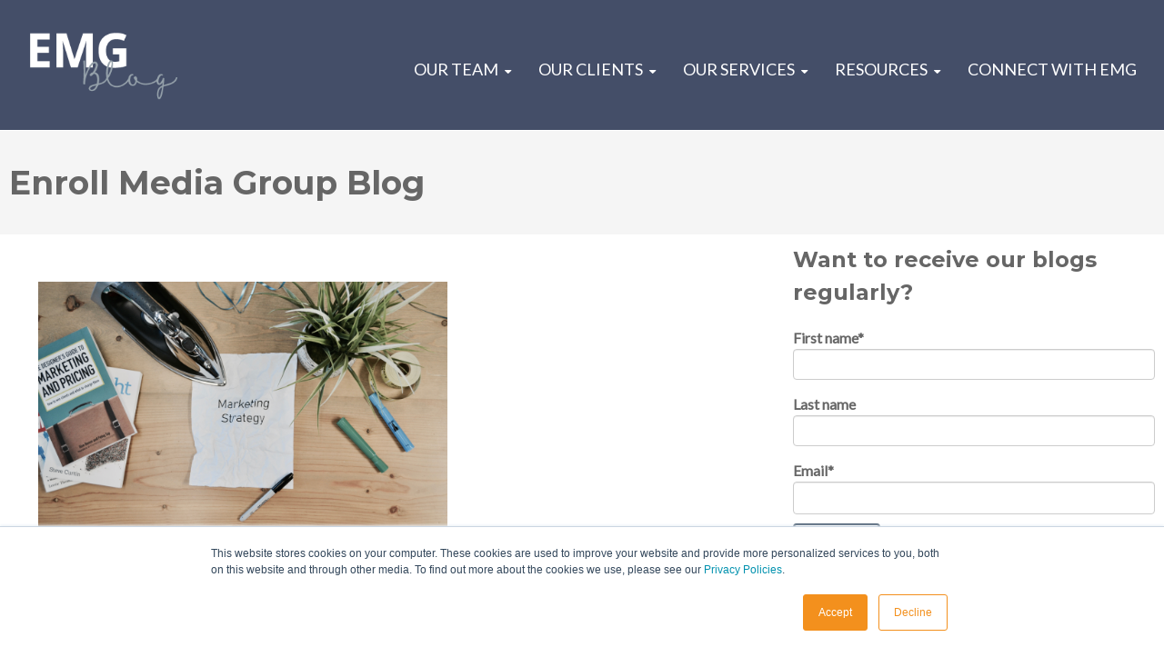

--- FILE ---
content_type: text/html; charset=UTF-8
request_url: https://www.enrollmediagroup.com/blog/tag/integrated-marketing
body_size: 9137
content:
<!doctype html><!--[if lt IE 7]> <html class="no-js lt-ie9 lt-ie8 lt-ie7" lang="en" > <![endif]--><!--[if IE 7]>    <html class="no-js lt-ie9 lt-ie8" lang="en" >        <![endif]--><!--[if IE 8]>    <html class="no-js lt-ie9" lang="en" >               <![endif]--><!--[if gt IE 8]><!--><html class="no-js" lang="en"><!--<![endif]--><head>
    <meta charset="utf-8">
    <meta http-equiv="X-UA-Compatible" content="IE=edge,chrome=1">
    <meta name="author" content="Enroll Media Group, LLC">
    <meta name="description" content="integrated marketing | Check out Enroll Media Group's latest blog posts on digital marketing for schools.">
    <meta name="generator" content="HubSpot">
    <title>Enroll Media Group Blog | integrated marketing</title>
    <link rel="shortcut icon" href="https://www.enrollmediagroup.com/hubfs/final%20favicon.png">
    
<meta name="viewport" content="width=device-width, initial-scale=1">

    <script src="/hs/hsstatic/jquery-libs/static-1.1/jquery/jquery-1.7.1.js"></script>
<script>hsjQuery = window['jQuery'];</script>
    <meta property="og:description" content="integrated marketing | Check out Enroll Media Group's latest blog posts on digital marketing for schools.">
    <meta property="og:title" content="Enroll Media Group Blog | integrated marketing">
    <meta name="twitter:description" content="integrated marketing | Check out Enroll Media Group's latest blog posts on digital marketing for schools.">
    <meta name="twitter:title" content="Enroll Media Group Blog | integrated marketing">

    

    
    <style>
a.cta_button{-moz-box-sizing:content-box !important;-webkit-box-sizing:content-box !important;box-sizing:content-box !important;vertical-align:middle}.hs-breadcrumb-menu{list-style-type:none;margin:0px 0px 0px 0px;padding:0px 0px 0px 0px}.hs-breadcrumb-menu-item{float:left;padding:10px 0px 10px 10px}.hs-breadcrumb-menu-divider:before{content:'›';padding-left:10px}.hs-featured-image-link{border:0}.hs-featured-image{float:right;margin:0 0 20px 20px;max-width:50%}@media (max-width: 568px){.hs-featured-image{float:none;margin:0;width:100%;max-width:100%}}.hs-screen-reader-text{clip:rect(1px, 1px, 1px, 1px);height:1px;overflow:hidden;position:absolute !important;width:1px}
</style>

<link rel="stylesheet" href="/hs/hsstatic/BlogSocialSharingSupport/static-1.258/bundles/project.css">
<link rel="stylesheet" href="/hs/hsstatic/AsyncSupport/static-1.501/sass/comments_listing_asset.css">
<link rel="stylesheet" href="https://www.enrollmediagroup.com/hubfs/hub_generated/module_assets/1/5654930370/1743420935438/module_Vast_Tabber.min.css">
<link rel="stylesheet" href="/hs/hsstatic/AsyncSupport/static-1.501/sass/rss_post_listing.css">
<link rel="stylesheet" href="https://7052064.fs1.hubspotusercontent-na1.net/hubfs/7052064/hub_generated/module_assets/1/-109050482603/1767118775689/module_social_follow.min.css">

  <style>
    #hs_cos_wrapper_module_1737644740463287 .hs-social-follow { justify-content:flex-start; }

#hs_cos_wrapper_module_1737644740463287 .hs-social-follow__link {
  width:24px;
  height:24px;
}

#hs_cos_wrapper_module_1737644740463287 .hs-social-follow__icon svg {
  width:min(32px,100%);
  height:min(32px,100%);
  fill:#FFFFFF;
}

#hs_cos_wrapper_module_1737644740463287 .hs-social-follow__link:hover,
#hs_cos_wrapper_module_1737644740463287 .hs-social-follow__link:focus {}

#hs_cos_wrapper_module_1737644740463287 .hs-social-follow__link:active {}

  </style>

<link rel="stylesheet" href="https://www.enrollmediagroup.com/hubfs/hub_generated/module_assets/1/5655241376/1743420939241/module_Vast_Back_To_Top_Button.min.css">
<!-- Editor Styles -->
<style id="hs_editor_style" type="text/css">
#hs_cos_wrapper_module_1737646212335407  { color: #ffffff !important; display: block !important; text-align: left !important }
#hs_cos_wrapper_module_1737646212335407  p , #hs_cos_wrapper_module_1737646212335407  li , #hs_cos_wrapper_module_1737646212335407  span , #hs_cos_wrapper_module_1737646212335407  label , #hs_cos_wrapper_module_1737646212335407  h1 , #hs_cos_wrapper_module_1737646212335407  h2 , #hs_cos_wrapper_module_1737646212335407  h3 , #hs_cos_wrapper_module_1737646212335407  h4 , #hs_cos_wrapper_module_1737646212335407  h5 , #hs_cos_wrapper_module_1737646212335407  h6  { color: #ffffff !important }
</style>
    

    

<!-- Google Tag Manager -->
<script>(function(w,d,s,l,i){w[l]=w[l]||[];w[l].push({'gtm.start':
new Date().getTime(),event:'gtm.js'});var f=d.getElementsByTagName(s)[0],
j=d.createElement(s),dl=l!='dataLayer'?'&l='+l:'';j.async=true;j.src=
'https://www.googletagmanager.com/gtm.js?id='+i+dl;f.parentNode.insertBefore(j,f);
})(window,document,'script','dataLayer','GTM-PNK7S8J');</script>
<!-- End Google Tag Manager -->

<!-- AOS CDN -->
<link href="https://unpkg.com/aos@2.3.1/dist/aos.css" rel="stylesheet">

<meta property="og:type" content="blog">
<meta name="twitter:card" content="summary">
<meta name="twitter:domain" content="www.enrollmediagroup.com">
<link rel="alternate" type="application/rss+xml" href="https://www.enrollmediagroup.com/blog/rss.xml">
<script src="//platform.linkedin.com/in.js" type="text/javascript">
    lang: en_US
</script>

<meta http-equiv="content-language" content="en">
<link rel="stylesheet" href="//7052064.fs1.hubspotusercontent-na1.net/hubfs/7052064/hub_generated/template_assets/DEFAULT_ASSET/1767118704405/template_layout.min.css">


<link rel="stylesheet" href="https://www.enrollmediagroup.com/hubfs/hub_generated/template_assets/1/5655241379/1743240457344/template_vast-style.css">

<meta name="twitter:site" content="@enrollmediagrp">

</head>
<body class="blog   hs-blog-id-5654930477 hs-blog-listing" style="">
    <div class="header-container-wrapper">
    <div class="header-container container-fluid">

<div class="row-fluid-wrapper row-depth-1 row-number-1 ">
<div class="row-fluid ">
<div class="span12 widget-span widget-type-cell " style="" data-widget-type="cell" data-x="0" data-w="12">

<div class="row-fluid-wrapper row-depth-1 row-number-2 ">
<div class="row-fluid ">
<div class="span12 widget-span widget-type-cell global-header page-center emg-header" style="" data-widget-type="cell" data-x="0" data-w="12">

<div class="row-fluid-wrapper row-depth-1 row-number-3 ">
<div class="row-fluid ">
<div class="span4 widget-span widget-type-custom_widget logo" style="" data-widget-type="custom_widget" data-x="0" data-w="4">
<div id="hs_cos_wrapper_module_153573735778362" class="hs_cos_wrapper hs_cos_wrapper_widget hs_cos_wrapper_type_module widget-type-logo" style="" data-hs-cos-general-type="widget" data-hs-cos-type="module">
  






















  
  <span id="hs_cos_wrapper_module_153573735778362_hs_logo_widget" class="hs_cos_wrapper hs_cos_wrapper_widget hs_cos_wrapper_type_logo" style="" data-hs-cos-general-type="widget" data-hs-cos-type="logo"><a href="//www.enrollmediagroup.com" id="hs-link-module_153573735778362_hs_logo_widget" style="border-width:0px;border:0px;"><img src="https://www.enrollmediagroup.com/hs-fs/hubfs/EMG%20logos/emg-blog-knockout.png?width=280&amp;height=144&amp;name=emg-blog-knockout.png" class="hs-image-widget " height="144" style="height: auto;width:280px;border-width:0px;border:0px;" width="280" alt="emg-blog-knockout" title="emg-blog-knockout" srcset="https://www.enrollmediagroup.com/hs-fs/hubfs/EMG%20logos/emg-blog-knockout.png?width=140&amp;height=72&amp;name=emg-blog-knockout.png 140w, https://www.enrollmediagroup.com/hs-fs/hubfs/EMG%20logos/emg-blog-knockout.png?width=280&amp;height=144&amp;name=emg-blog-knockout.png 280w, https://www.enrollmediagroup.com/hs-fs/hubfs/EMG%20logos/emg-blog-knockout.png?width=420&amp;height=216&amp;name=emg-blog-knockout.png 420w, https://www.enrollmediagroup.com/hs-fs/hubfs/EMG%20logos/emg-blog-knockout.png?width=560&amp;height=288&amp;name=emg-blog-knockout.png 560w, https://www.enrollmediagroup.com/hs-fs/hubfs/EMG%20logos/emg-blog-knockout.png?width=700&amp;height=360&amp;name=emg-blog-knockout.png 700w, https://www.enrollmediagroup.com/hs-fs/hubfs/EMG%20logos/emg-blog-knockout.png?width=840&amp;height=432&amp;name=emg-blog-knockout.png 840w" sizes="(max-width: 280px) 100vw, 280px"></a></span>
</div>

</div><!--end widget-span -->
<div class="span8 widget-span widget-type-cell " style="" data-widget-type="cell" data-x="4" data-w="8">

<div class="row-fluid-wrapper row-depth-1 row-number-4 ">
<div class="row-fluid ">
<div class="span12 widget-span widget-type-custom_widget custom-menu-primary" style="" data-widget-type="custom_widget" data-x="0" data-w="12">
<div id="hs_cos_wrapper_module_153573735778364" class="hs_cos_wrapper hs_cos_wrapper_widget hs_cos_wrapper_type_module widget-type-menu" style="" data-hs-cos-general-type="widget" data-hs-cos-type="module">
<span id="hs_cos_wrapper_module_153573735778364_" class="hs_cos_wrapper hs_cos_wrapper_widget hs_cos_wrapper_type_menu" style="" data-hs-cos-general-type="widget" data-hs-cos-type="menu"><div id="hs_menu_wrapper_module_153573735778364_" class="hs-menu-wrapper active-branch flyouts hs-menu-flow-horizontal" role="navigation" data-sitemap-name="default" data-menu-id="5654930522" aria-label="Navigation Menu">
 <ul role="menu">
  <li class="hs-menu-item hs-menu-depth-1 hs-item-has-children" role="none"><a href="javascript:;" aria-haspopup="true" aria-expanded="false" role="menuitem">Our Team</a>
   <ul role="menu" class="hs-menu-children-wrapper">
    <li class="hs-menu-item hs-menu-depth-2" role="none"><a href="https://www.enrollmediagroup.com/about" role="menuitem">Meet the Team</a></li>
    <li class="hs-menu-item hs-menu-depth-2" role="none"><a href="https://www.enrollmediagroup.com/employment" role="menuitem">Join the Team</a></li>
   </ul></li>
  <li class="hs-menu-item hs-menu-depth-1 hs-item-has-children" role="none"><a href="javascript:;" aria-haspopup="true" aria-expanded="false" role="menuitem">Our Clients</a>
   <ul role="menu" class="hs-menu-children-wrapper">
    <li class="hs-menu-item hs-menu-depth-2" role="none"><a href="https://www.enrollmediagroup.com/schools" role="menuitem">Schools &amp; Nonprofits</a></li>
    <li class="hs-menu-item hs-menu-depth-2" role="none"><a href="https://www.enrollmediagroup.com/case-studies" role="menuitem">Clients &amp; Case Studies</a></li>
   </ul></li>
  <li class="hs-menu-item hs-menu-depth-1 hs-item-has-children" role="none"><a href="javascript:;" aria-haspopup="true" aria-expanded="false" role="menuitem">Our Services</a>
   <ul role="menu" class="hs-menu-children-wrapper">
    <li class="hs-menu-item hs-menu-depth-2" role="none"><a href="https://www.enrollmediagroup.com/services" role="menuitem">Service Overview</a></li>
    <li class="hs-menu-item hs-menu-depth-2" role="none"><a href="https://www.enrollmediagroup.com/advertising-services" role="menuitem">Advertising Services </a></li>
    <li class="hs-menu-item hs-menu-depth-2" role="none"><a href="https://www.enrollmediagroup.com/consulting-services" role="menuitem">Training and Consulting</a></li>
   </ul></li>
  <li class="hs-menu-item hs-menu-depth-1 hs-item-has-children" role="none"><a href="javascript:;" aria-haspopup="true" aria-expanded="false" role="menuitem">Resources</a>
   <ul role="menu" class="hs-menu-children-wrapper">
    <li class="hs-menu-item hs-menu-depth-2" role="none"><a href="https://www.enrollmediagroup.com/blog" role="menuitem">Blog</a></li>
    <li class="hs-menu-item hs-menu-depth-2" role="none"><a href="https://www.enrollmediagroup.com/speaking-engagements" role="menuitem">Speaking Engagements </a></li>
    <li class="hs-menu-item hs-menu-depth-2" role="none"><a href="https://www.enrollmediagroup.com/lunch-and-learn" role="menuitem">Lunch &amp; Learn</a></li>
   </ul></li>
  <li class="hs-menu-item hs-menu-depth-1" role="none"><a href="https://www.enrollmediagroup.com/letstalk" role="menuitem">Connect with EMG</a></li>
 </ul>
</div></span></div>

</div><!--end widget-span -->
</div><!--end row-->
</div><!--end row-wrapper -->

</div><!--end widget-span -->
</div><!--end row-->
</div><!--end row-wrapper -->

</div><!--end widget-span -->
</div><!--end row-->
</div><!--end row-wrapper -->

</div><!--end widget-span -->
</div><!--end row-->
</div><!--end row-wrapper -->

    </div><!--end header -->
</div><!--end header wrapper -->

<div class="body-container-wrapper">
    <div class="body-container container-fluid">

<div class="row-fluid-wrapper row-depth-1 row-number-1 ">
<div class="row-fluid ">
<div class="span12 widget-span widget-type-cell title-background padding20tb" style="" data-widget-type="cell" data-x="0" data-w="12">

<div class="row-fluid-wrapper row-depth-1 row-number-2 ">
<div class="row-fluid ">
<div class="span12 widget-span widget-type-cell page-center" style="" data-widget-type="cell" data-x="0" data-w="12">

<div class="row-fluid-wrapper row-depth-1 row-number-3 ">
<div class="row-fluid ">
<div class="span12 widget-span widget-type-custom_widget " style="" data-widget-type="custom_widget" data-x="0" data-w="12">
<div id="hs_cos_wrapper_module_151809955213359" class="hs_cos_wrapper hs_cos_wrapper_widget hs_cos_wrapper_type_module" style="" data-hs-cos-general-type="widget" data-hs-cos-type="module">
<h1>Enroll Media Group Blog</h1>
</div>

</div><!--end widget-span -->
</div><!--end row-->
</div><!--end row-wrapper -->

</div><!--end widget-span -->
</div><!--end row-->
</div><!--end row-wrapper -->

</div><!--end widget-span -->
</div><!--end row-->
</div><!--end row-wrapper -->

<div class="row-fluid-wrapper row-depth-1 row-number-4 ">
<div class="row-fluid ">
<div class="span12 widget-span widget-type-cell page-center content-wrapper padding40tb" style="" data-widget-type="cell" data-x="0" data-w="12">

<div class="row-fluid-wrapper row-depth-1 row-number-5 ">
<div class="row-fluid ">
<div class="span8 widget-span widget-type-cell blog-content" style="" data-widget-type="cell" data-x="0" data-w="8">

<div class="row-fluid-wrapper row-depth-1 row-number-6 ">
<div class="row-fluid ">
<div class="span12 widget-span widget-type-custom_widget " style="" data-widget-type="custom_widget" data-x="0" data-w="12">
<div id="hs_cos_wrapper_module_151811850626664" class="hs_cos_wrapper hs_cos_wrapper_widget hs_cos_wrapper_type_module widget-type-blog_content" style="" data-hs-cos-general-type="widget" data-hs-cos-type="module">
   <div class="blog-section">
<div class="blog-listing-wrapper cell-wrapper">
<div class="post-listing">
<div class="post-item">
<div class="hs-featured-image-wrapper">
<a href="https://www.enrollmediagroup.com/blog/maximizing-your-market-research" title="" class="hs-featured-image-link">
<img src="https://www.enrollmediagroup.com/hubfs/Marketing%20Strategy%20Tools.jpg" class="hs-featured-image">
</a>
</div>
<div class="post-header clearfix">
<h2><a href="https://www.enrollmediagroup.com/blog/maximizing-your-market-research">Maximizing your Market Research for more Impactful Digital Marketing</a></h2>
<div class="author">
<p id="hubspot-author_data" class="hubspot-editable" data-hubspot-form-id="author_data" data-hubspot-name="Blog Author">
<i class="fa fa-calendar"></i>&nbsp;&nbsp;Aug 21, 2019 9:00:00 AM / by 
<a class="author-link" href="https://www.enrollmediagroup.com/blog/author/angie-ward">Angie Ward</a>
</p>                              
</div>
</div>
<div class="post-body clearfix">
<!--post summary-->
</div>
<p class="custom_listing_comments">
<a href="https://www.enrollmediagroup.com/blog/maximizing-your-market-research#comments-listing"><i class="fa fa-comment"></i>
1 Comment</a>
</p>
<a class="more-link" href="https://www.enrollmediagroup.com/blog/maximizing-your-market-research">Read More&nbsp;&nbsp;<i class="fa fa-caret-right"></i></a>                        
</div>
<div class="post-item">
<div class="hs-featured-image-wrapper">
<a href="https://www.enrollmediagroup.com/blog/why-print-isnt-dead-from-the-digital-marketing-perspective" title="" class="hs-featured-image-link">
<img src="https://www.enrollmediagroup.com/hubfs/julienne-erika-alviar-725175-unsplash.jpg" class="hs-featured-image">
</a>
</div>
<div class="post-header clearfix">
<h2><a href="https://www.enrollmediagroup.com/blog/why-print-isnt-dead-from-the-digital-marketing-perspective">Why Print Isn't Dead, From the Digital Marketing Perspective</a></h2>
<div class="author">
<p id="hubspot-author_data" class="hubspot-editable" data-hubspot-form-id="author_data" data-hubspot-name="Blog Author">
<i class="fa fa-calendar"></i>&nbsp;&nbsp;Apr 10, 2019 9:30:00 AM / by 
<a class="author-link" href="https://www.enrollmediagroup.com/blog/author/angie-ward">Angie Ward</a>
</p>                              
</div>
</div>
<div class="post-body clearfix">
<!--post summary-->
<p>While schools have increased their Google and Facebook investments in the last few years<span>—</span>and for good reason (people often use and convert on these platforms)<span>—</span>print still has a share of wallet. In fact, print campaigns impact PK-12 enrollment at each stage of the funnel – from awareness and events to applicants and beyond. Here’s why high-quality, well-timed print campaigns are still very much alive and breathing fresh air into the enrollment marketing world.<br><br></p> 
<h1><strong><strong>Today, it's all about an Integrated Strategy</strong></strong></h1> We know multiple touchpoints are essential for reaching more people, as well as improving memory recall and brand recognition, all of which help conversion rates. That’s why it’s critical to optimize your website and your social media presence, while also leveraging videos, paid search and display campaigns to allow for surround digital strategies for optimal results. Here's why print still works as part of that equation: 
<h3></h3>
</div>
<p class="custom_listing_comments">
<a href="https://www.enrollmediagroup.com/blog/why-print-isnt-dead-from-the-digital-marketing-perspective#comments-listing"><i class="fa fa-comment"></i>
3 Comments</a>
</p>
<a class="more-link" href="https://www.enrollmediagroup.com/blog/why-print-isnt-dead-from-the-digital-marketing-perspective">Read More&nbsp;&nbsp;<i class="fa fa-caret-right"></i></a>                        
</div>
</div>
<div class="blog-pagination">
<a class="all-posts-link button" href="https://www.enrollmediagroup.com/blog/all">All posts</a>
</div>
</div>
</div>
</div>

</div><!--end widget-span -->
</div><!--end row-->
</div><!--end row-wrapper -->

<div class="row-fluid-wrapper row-depth-1 row-number-7 ">
<div class="row-fluid ">
<div class="span12 widget-span widget-type-custom_widget " style="" data-widget-type="custom_widget" data-x="0" data-w="12">
<div id="hs_cos_wrapper_module_151811854453966" class="hs_cos_wrapper hs_cos_wrapper_widget hs_cos_wrapper_type_module widget-type-blog_comments" style="" data-hs-cos-general-type="widget" data-hs-cos-type="module"><span id="hs_cos_wrapper_module_151811854453966_blog_comments" class="hs_cos_wrapper hs_cos_wrapper_widget hs_cos_wrapper_type_blog_comments" style="" data-hs-cos-general-type="widget" data-hs-cos-type="blog_comments">
</span></div>

</div><!--end widget-span -->
</div><!--end row-->
</div><!--end row-wrapper -->

</div><!--end widget-span -->
<div class="span4 widget-span widget-type-cell blog-sidebar" style="" data-widget-type="cell" data-x="8" data-w="4">

<div class="row-fluid-wrapper row-depth-1 row-number-8 ">
<div class="row-fluid ">
<div class="span12 widget-span widget-type-custom_widget " style="" data-widget-type="custom_widget" data-x="0" data-w="12">
<div id="hs_cos_wrapper_module_151811855394269" class="hs_cos_wrapper hs_cos_wrapper_widget hs_cos_wrapper_type_module widget-type-blog_subscribe" style="" data-hs-cos-general-type="widget" data-hs-cos-type="module">


<span id="hs_cos_wrapper_module_151811855394269_blog_subscribe" class="hs_cos_wrapper hs_cos_wrapper_widget hs_cos_wrapper_type_blog_subscribe" style="" data-hs-cos-general-type="widget" data-hs-cos-type="blog_subscribe"><h3 id="hs_cos_wrapper_module_151811855394269_blog_subscribe_title" class="hs_cos_wrapper form-title" data-hs-cos-general-type="widget_field" data-hs-cos-type="text">Want to receive our blogs regularly?</h3>

<div id="hs_form_target_module_151811855394269_blog_subscribe_1707"></div>



</span></div>

</div><!--end widget-span -->
</div><!--end row-->
</div><!--end row-wrapper -->

<div class="row-fluid-wrapper row-depth-1 row-number-9 ">
<div class="row-fluid ">
<div class="span12 widget-span widget-type-custom_widget " style="" data-widget-type="custom_widget" data-x="0" data-w="12">
<div id="hs_cos_wrapper_module_1518020136566122" class="hs_cos_wrapper hs_cos_wrapper_widget hs_cos_wrapper_type_module" style="" data-hs-cos-general-type="widget" data-hs-cos-type="module"><div class="tabber-wrap blog-tabber">
  
    <ul class="clearfix tabber-tabs">
      <li class="active"><a>Recent</a></li>
      <li><a>Popular</a></li>
      <li><a>Categories</a></li>
    </ul>
     
    <div class="tabber-content">
        <div class="tab-pane active">
           <span id="hs_cos_wrapper_module_1518020136566122_recent_posts" class="hs_cos_wrapper hs_cos_wrapper_widget hs_cos_wrapper_type_rss_listing" style="" data-hs-cos-general-type="widget" data-hs-cos-type="rss_listing">
<h3></h3>


    <div class="hs-rss-module feedreader_box hs-hash-1639844293"></div>

</span>
        </div>
        <div class="tab-pane" id="tab-2">
            <span id="hs_cos_wrapper_module_1518020136566122_popular_posts" class="hs_cos_wrapper hs_cos_wrapper_widget hs_cos_wrapper_type_post_listing" style="" data-hs-cos-general-type="widget" data-hs-cos-type="post_listing"><div class="block">
  <h3></h3>
  <div class="widget-module">
    <ul class="hs-hash-1401985373-1767332420388">
    </ul>
  </div>
</div>
</span>
        </div>
        <div class="tab-pane" id="tab-3">
            <span id="hs_cos_wrapper_module_1518020136566122_post_categories" class="hs_cos_wrapper hs_cos_wrapper_widget hs_cos_wrapper_type_post_filter" style="" data-hs-cos-general-type="widget" data-hs-cos-type="post_filter"><div class="block">
  <h3>Lists by Topic</h3>
  <div class="widget-module">
    <ul>
      
        <li>
          <a href="https://www.enrollmediagroup.com/blog/tag/independent-schools">independent schools <span class="filter-link-count" dir="ltr">(38)</span></a>
        </li>
      
        <li>
          <a href="https://www.enrollmediagroup.com/blog/tag/digital-marketing">digital marketing <span class="filter-link-count" dir="ltr">(33)</span></a>
        </li>
      
        <li>
          <a href="https://www.enrollmediagroup.com/blog/tag/k-12">K-12 <span class="filter-link-count" dir="ltr">(27)</span></a>
        </li>
      
        <li>
          <a href="https://www.enrollmediagroup.com/blog/tag/digital-marketing-tips">Digital Marketing Tips <span class="filter-link-count" dir="ltr">(24)</span></a>
        </li>
      
        <li>
          <a href="https://www.enrollmediagroup.com/blog/tag/google-analytics">Google Analytics <span class="filter-link-count" dir="ltr">(22)</span></a>
        </li>
      
        <li>
          <a href="https://www.enrollmediagroup.com/blog/tag/google-ads">Google Ads <span class="filter-link-count" dir="ltr">(17)</span></a>
        </li>
      
        <li>
          <a href="https://www.enrollmediagroup.com/blog/tag/content-marketing">Content Marketing <span class="filter-link-count" dir="ltr">(16)</span></a>
        </li>
      
        <li>
          <a href="https://www.enrollmediagroup.com/blog/tag/enrollment-marketing">enrollment marketing <span class="filter-link-count" dir="ltr">(16)</span></a>
        </li>
      
        <li>
          <a href="https://www.enrollmediagroup.com/blog/tag/google">google <span class="filter-link-count" dir="ltr">(16)</span></a>
        </li>
      
        <li>
          <a href="https://www.enrollmediagroup.com/blog/tag/admissions">Admissions <span class="filter-link-count" dir="ltr">(13)</span></a>
        </li>
      
        <li style="display:none;">
          <a href="https://www.enrollmediagroup.com/blog/tag/search-engine-optimization">Search Engine Optimization <span class="filter-link-count" dir="ltr">(13)</span></a>
        </li>
      
        <li style="display:none;">
          <a href="https://www.enrollmediagroup.com/blog/tag/school-marketing">School Marketing <span class="filter-link-count" dir="ltr">(10)</span></a>
        </li>
      
        <li style="display:none;">
          <a href="https://www.enrollmediagroup.com/blog/tag/seo">SEO <span class="filter-link-count" dir="ltr">(9)</span></a>
        </li>
      
        <li style="display:none;">
          <a href="https://www.enrollmediagroup.com/blog/tag/marketing">marketing <span class="filter-link-count" dir="ltr">(9)</span></a>
        </li>
      
        <li style="display:none;">
          <a href="https://www.enrollmediagroup.com/blog/tag/ppc">PPC <span class="filter-link-count" dir="ltr">(8)</span></a>
        </li>
      
        <li style="display:none;">
          <a href="https://www.enrollmediagroup.com/blog/tag/free-tools">Free tools <span class="filter-link-count" dir="ltr">(7)</span></a>
        </li>
      
        <li style="display:none;">
          <a href="https://www.enrollmediagroup.com/blog/tag/nonprofit-marketing">Nonprofit Marketing <span class="filter-link-count" dir="ltr">(7)</span></a>
        </li>
      
        <li style="display:none;">
          <a href="https://www.enrollmediagroup.com/blog/tag/branding">branding <span class="filter-link-count" dir="ltr">(7)</span></a>
        </li>
      
        <li style="display:none;">
          <a href="https://www.enrollmediagroup.com/blog/tag/communications">communications <span class="filter-link-count" dir="ltr">(7)</span></a>
        </li>
      
        <li style="display:none;">
          <a href="https://www.enrollmediagroup.com/blog/tag/social-media">social media <span class="filter-link-count" dir="ltr">(7)</span></a>
        </li>
      
        <li style="display:none;">
          <a href="https://www.enrollmediagroup.com/blog/tag/event-marketing">Event Marketing <span class="filter-link-count" dir="ltr">(5)</span></a>
        </li>
      
        <li style="display:none;">
          <a href="https://www.enrollmediagroup.com/blog/tag/facebook">Facebook <span class="filter-link-count" dir="ltr">(5)</span></a>
        </li>
      
        <li style="display:none;">
          <a href="https://www.enrollmediagroup.com/blog/tag/local-seo">Local SEO <span class="filter-link-count" dir="ltr">(5)</span></a>
        </li>
      
        <li style="display:none;">
          <a href="https://www.enrollmediagroup.com/blog/tag/search-engine-marketing">Search Engine Marketing <span class="filter-link-count" dir="ltr">(5)</span></a>
        </li>
      
        <li style="display:none;">
          <a href="https://www.enrollmediagroup.com/blog/tag/content-strategy">content strategy <span class="filter-link-count" dir="ltr">(5)</span></a>
        </li>
      
        <li style="display:none;">
          <a href="https://www.enrollmediagroup.com/blog/tag/conversion-rate-optimization">conversion rate optimization <span class="filter-link-count" dir="ltr">(5)</span></a>
        </li>
      
        <li style="display:none;">
          <a href="https://www.enrollmediagroup.com/blog/tag/messaging">messaging <span class="filter-link-count" dir="ltr">(5)</span></a>
        </li>
      
        <li style="display:none;">
          <a href="https://www.enrollmediagroup.com/blog/tag/paid-search">Paid Search <span class="filter-link-count" dir="ltr">(4)</span></a>
        </li>
      
        <li style="display:none;">
          <a href="https://www.enrollmediagroup.com/blog/tag/social-media-ads">Social Media Ads <span class="filter-link-count" dir="ltr">(4)</span></a>
        </li>
      
        <li style="display:none;">
          <a href="https://www.enrollmediagroup.com/blog/tag/user-experience">User Experience <span class="filter-link-count" dir="ltr">(4)</span></a>
        </li>
      
        <li style="display:none;">
          <a href="https://www.enrollmediagroup.com/blog/tag/nonprofit">nonprofit <span class="filter-link-count" dir="ltr">(4)</span></a>
        </li>
      
        <li style="display:none;">
          <a href="https://www.enrollmediagroup.com/blog/tag/crm">crm <span class="filter-link-count" dir="ltr">(3)</span></a>
        </li>
      
        <li style="display:none;">
          <a href="https://www.enrollmediagroup.com/blog/tag/hubspot">hubspot <span class="filter-link-count" dir="ltr">(3)</span></a>
        </li>
      
        <li style="display:none;">
          <a href="https://www.enrollmediagroup.com/blog/tag/ai">AI <span class="filter-link-count" dir="ltr">(2)</span></a>
        </li>
      
        <li style="display:none;">
          <a href="https://www.enrollmediagroup.com/blog/tag/international-recruitment">International Recruitment <span class="filter-link-count" dir="ltr">(2)</span></a>
        </li>
      
        <li style="display:none;">
          <a href="https://www.enrollmediagroup.com/blog/tag/linkedin">LinkedIn <span class="filter-link-count" dir="ltr">(2)</span></a>
        </li>
      
        <li style="display:none;">
          <a href="https://www.enrollmediagroup.com/blog/tag/summer-programs">Summer Programs <span class="filter-link-count" dir="ltr">(2)</span></a>
        </li>
      
        <li style="display:none;">
          <a href="https://www.enrollmediagroup.com/blog/tag/independent-school-websites">independent school websites <span class="filter-link-count" dir="ltr">(2)</span></a>
        </li>
      
        <li style="display:none;">
          <a href="https://www.enrollmediagroup.com/blog/tag/instagram">instagram <span class="filter-link-count" dir="ltr">(2)</span></a>
        </li>
      
        <li style="display:none;">
          <a href="https://www.enrollmediagroup.com/blog/tag/integrated-marketing">integrated marketing <span class="filter-link-count" dir="ltr">(2)</span></a>
        </li>
      
        <li style="display:none;">
          <a href="https://www.enrollmediagroup.com/blog/tag/landing-pages">landing pages <span class="filter-link-count" dir="ltr">(2)</span></a>
        </li>
      
        <li style="display:none;">
          <a href="https://www.enrollmediagroup.com/blog/tag/lead-generation">lead generation <span class="filter-link-count" dir="ltr">(2)</span></a>
        </li>
      
        <li style="display:none;">
          <a href="https://www.enrollmediagroup.com/blog/tag/reputation-management">reputation management <span class="filter-link-count" dir="ltr">(2)</span></a>
        </li>
      
        <li style="display:none;">
          <a href="https://www.enrollmediagroup.com/blog/tag/bing-ads">Bing Ads <span class="filter-link-count" dir="ltr">(1)</span></a>
        </li>
      
        <li style="display:none;">
          <a href="https://www.enrollmediagroup.com/blog/tag/fundraising">Fundraising <span class="filter-link-count" dir="ltr">(1)</span></a>
        </li>
      
        <li style="display:none;">
          <a href="https://www.enrollmediagroup.com/blog/tag/generative-engine-optimization">Generative Engine Optimization <span class="filter-link-count" dir="ltr">(1)</span></a>
        </li>
      
        <li style="display:none;">
          <a href="https://www.enrollmediagroup.com/blog/tag/google-grants">Google Grants <span class="filter-link-count" dir="ltr">(1)</span></a>
        </li>
      
        <li style="display:none;">
          <a href="https://www.enrollmediagroup.com/blog/tag/market-research">Market Research <span class="filter-link-count" dir="ltr">(1)</span></a>
        </li>
      
        <li style="display:none;">
          <a href="https://www.enrollmediagroup.com/blog/tag/youtube">Youtube <span class="filter-link-count" dir="ltr">(1)</span></a>
        </li>
      
        <li style="display:none;">
          <a href="https://www.enrollmediagroup.com/blog/tag/analytics">analytics <span class="filter-link-count" dir="ltr">(1)</span></a>
        </li>
      
        <li style="display:none;">
          <a href="https://www.enrollmediagroup.com/blog/tag/direct-mail">direct mail <span class="filter-link-count" dir="ltr">(1)</span></a>
        </li>
      
        <li style="display:none;">
          <a href="https://www.enrollmediagroup.com/blog/tag/email-marketing">email marketing <span class="filter-link-count" dir="ltr">(1)</span></a>
        </li>
      
        <li style="display:none;">
          <a href="https://www.enrollmediagroup.com/blog/tag/governance">governance <span class="filter-link-count" dir="ltr">(1)</span></a>
        </li>
      
        <li style="display:none;">
          <a href="https://www.enrollmediagroup.com/blog/tag/gsuite">gsuite <span class="filter-link-count" dir="ltr">(1)</span></a>
        </li>
      
        <li style="display:none;">
          <a href="https://www.enrollmediagroup.com/blog/tag/k12">k12 <span class="filter-link-count" dir="ltr">(1)</span></a>
        </li>
      
        <li style="display:none;">
          <a href="https://www.enrollmediagroup.com/blog/tag/lead-nurturing">lead nurturing <span class="filter-link-count" dir="ltr">(1)</span></a>
        </li>
      
        <li style="display:none;">
          <a href="https://www.enrollmediagroup.com/blog/tag/pr">pr <span class="filter-link-count" dir="ltr">(1)</span></a>
        </li>
      
        <li style="display:none;">
          <a href="https://www.enrollmediagroup.com/blog/tag/print-marketing">print marketing <span class="filter-link-count" dir="ltr">(1)</span></a>
        </li>
      
        <li style="display:none;">
          <a href="https://www.enrollmediagroup.com/blog/tag/public-relations">public relations <span class="filter-link-count" dir="ltr">(1)</span></a>
        </li>
      
        <li style="display:none;">
          <a href="https://www.enrollmediagroup.com/blog/tag/retargeitng">retargeitng <span class="filter-link-count" dir="ltr">(1)</span></a>
        </li>
      
        <li style="display:none;">
          <a href="https://www.enrollmediagroup.com/blog/tag/security">security <span class="filter-link-count" dir="ltr">(1)</span></a>
        </li>
      
        <li style="display:none;">
          <a href="https://www.enrollmediagroup.com/blog/tag/summer-camps">summer camps <span class="filter-link-count" dir="ltr">(1)</span></a>
        </li>
      
        <li style="display:none;">
          <a href="https://www.enrollmediagroup.com/blog/tag/video-advertising">video advertising <span class="filter-link-count" dir="ltr">(1)</span></a>
        </li>
      
        <li style="display:none;">
          <a href="https://www.enrollmediagroup.com/blog/tag/voice-search">voice search <span class="filter-link-count" dir="ltr">(1)</span></a>
        </li>
      
    </ul>
    
      <a class="filter-expand-link" href="#">see all</a>
    
  </div>
</div>
</span>
        </div>
    </div>

</div></div>

</div><!--end widget-span -->
</div><!--end row-->
</div><!--end row-wrapper -->

<div class="row-fluid-wrapper row-depth-1 row-number-10 ">
<div class="row-fluid ">
<div class="span12 widget-span widget-type-custom_widget " style="" data-widget-type="custom_widget" data-x="0" data-w="12">
<div id="hs_cos_wrapper_module_151811858887575" class="hs_cos_wrapper hs_cos_wrapper_widget hs_cos_wrapper_type_module widget-type-post_filter" style="" data-hs-cos-general-type="widget" data-hs-cos-type="module">


  



  




<span id="hs_cos_wrapper_module_151811858887575_" class="hs_cos_wrapper hs_cos_wrapper_widget hs_cos_wrapper_type_post_filter" style="" data-hs-cos-general-type="widget" data-hs-cos-type="post_filter"><div class="block">
  <h3>Posts by Topic</h3>
  <div class="widget-module">
    <ul>
      
        <li>
          <a href="https://www.enrollmediagroup.com/blog/tag/independent-schools">independent schools <span class="filter-link-count" dir="ltr">(38)</span></a>
        </li>
      
        <li>
          <a href="https://www.enrollmediagroup.com/blog/tag/digital-marketing">digital marketing <span class="filter-link-count" dir="ltr">(33)</span></a>
        </li>
      
        <li>
          <a href="https://www.enrollmediagroup.com/blog/tag/k-12">K-12 <span class="filter-link-count" dir="ltr">(27)</span></a>
        </li>
      
        <li>
          <a href="https://www.enrollmediagroup.com/blog/tag/digital-marketing-tips">Digital Marketing Tips <span class="filter-link-count" dir="ltr">(24)</span></a>
        </li>
      
        <li>
          <a href="https://www.enrollmediagroup.com/blog/tag/google-analytics">Google Analytics <span class="filter-link-count" dir="ltr">(22)</span></a>
        </li>
      
        <li style="display:none;">
          <a href="https://www.enrollmediagroup.com/blog/tag/google-ads">Google Ads <span class="filter-link-count" dir="ltr">(17)</span></a>
        </li>
      
        <li style="display:none;">
          <a href="https://www.enrollmediagroup.com/blog/tag/content-marketing">Content Marketing <span class="filter-link-count" dir="ltr">(16)</span></a>
        </li>
      
        <li style="display:none;">
          <a href="https://www.enrollmediagroup.com/blog/tag/enrollment-marketing">enrollment marketing <span class="filter-link-count" dir="ltr">(16)</span></a>
        </li>
      
        <li style="display:none;">
          <a href="https://www.enrollmediagroup.com/blog/tag/google">google <span class="filter-link-count" dir="ltr">(16)</span></a>
        </li>
      
        <li style="display:none;">
          <a href="https://www.enrollmediagroup.com/blog/tag/admissions">Admissions <span class="filter-link-count" dir="ltr">(13)</span></a>
        </li>
      
        <li style="display:none;">
          <a href="https://www.enrollmediagroup.com/blog/tag/search-engine-optimization">Search Engine Optimization <span class="filter-link-count" dir="ltr">(13)</span></a>
        </li>
      
        <li style="display:none;">
          <a href="https://www.enrollmediagroup.com/blog/tag/school-marketing">School Marketing <span class="filter-link-count" dir="ltr">(10)</span></a>
        </li>
      
        <li style="display:none;">
          <a href="https://www.enrollmediagroup.com/blog/tag/seo">SEO <span class="filter-link-count" dir="ltr">(9)</span></a>
        </li>
      
        <li style="display:none;">
          <a href="https://www.enrollmediagroup.com/blog/tag/marketing">marketing <span class="filter-link-count" dir="ltr">(9)</span></a>
        </li>
      
        <li style="display:none;">
          <a href="https://www.enrollmediagroup.com/blog/tag/ppc">PPC <span class="filter-link-count" dir="ltr">(8)</span></a>
        </li>
      
        <li style="display:none;">
          <a href="https://www.enrollmediagroup.com/blog/tag/free-tools">Free tools <span class="filter-link-count" dir="ltr">(7)</span></a>
        </li>
      
        <li style="display:none;">
          <a href="https://www.enrollmediagroup.com/blog/tag/nonprofit-marketing">Nonprofit Marketing <span class="filter-link-count" dir="ltr">(7)</span></a>
        </li>
      
        <li style="display:none;">
          <a href="https://www.enrollmediagroup.com/blog/tag/branding">branding <span class="filter-link-count" dir="ltr">(7)</span></a>
        </li>
      
        <li style="display:none;">
          <a href="https://www.enrollmediagroup.com/blog/tag/communications">communications <span class="filter-link-count" dir="ltr">(7)</span></a>
        </li>
      
        <li style="display:none;">
          <a href="https://www.enrollmediagroup.com/blog/tag/social-media">social media <span class="filter-link-count" dir="ltr">(7)</span></a>
        </li>
      
        <li style="display:none;">
          <a href="https://www.enrollmediagroup.com/blog/tag/event-marketing">Event Marketing <span class="filter-link-count" dir="ltr">(5)</span></a>
        </li>
      
        <li style="display:none;">
          <a href="https://www.enrollmediagroup.com/blog/tag/facebook">Facebook <span class="filter-link-count" dir="ltr">(5)</span></a>
        </li>
      
        <li style="display:none;">
          <a href="https://www.enrollmediagroup.com/blog/tag/local-seo">Local SEO <span class="filter-link-count" dir="ltr">(5)</span></a>
        </li>
      
        <li style="display:none;">
          <a href="https://www.enrollmediagroup.com/blog/tag/search-engine-marketing">Search Engine Marketing <span class="filter-link-count" dir="ltr">(5)</span></a>
        </li>
      
        <li style="display:none;">
          <a href="https://www.enrollmediagroup.com/blog/tag/content-strategy">content strategy <span class="filter-link-count" dir="ltr">(5)</span></a>
        </li>
      
        <li style="display:none;">
          <a href="https://www.enrollmediagroup.com/blog/tag/conversion-rate-optimization">conversion rate optimization <span class="filter-link-count" dir="ltr">(5)</span></a>
        </li>
      
        <li style="display:none;">
          <a href="https://www.enrollmediagroup.com/blog/tag/messaging">messaging <span class="filter-link-count" dir="ltr">(5)</span></a>
        </li>
      
        <li style="display:none;">
          <a href="https://www.enrollmediagroup.com/blog/tag/paid-search">Paid Search <span class="filter-link-count" dir="ltr">(4)</span></a>
        </li>
      
        <li style="display:none;">
          <a href="https://www.enrollmediagroup.com/blog/tag/social-media-ads">Social Media Ads <span class="filter-link-count" dir="ltr">(4)</span></a>
        </li>
      
        <li style="display:none;">
          <a href="https://www.enrollmediagroup.com/blog/tag/user-experience">User Experience <span class="filter-link-count" dir="ltr">(4)</span></a>
        </li>
      
        <li style="display:none;">
          <a href="https://www.enrollmediagroup.com/blog/tag/nonprofit">nonprofit <span class="filter-link-count" dir="ltr">(4)</span></a>
        </li>
      
        <li style="display:none;">
          <a href="https://www.enrollmediagroup.com/blog/tag/crm">crm <span class="filter-link-count" dir="ltr">(3)</span></a>
        </li>
      
        <li style="display:none;">
          <a href="https://www.enrollmediagroup.com/blog/tag/hubspot">hubspot <span class="filter-link-count" dir="ltr">(3)</span></a>
        </li>
      
        <li style="display:none;">
          <a href="https://www.enrollmediagroup.com/blog/tag/ai">AI <span class="filter-link-count" dir="ltr">(2)</span></a>
        </li>
      
        <li style="display:none;">
          <a href="https://www.enrollmediagroup.com/blog/tag/international-recruitment">International Recruitment <span class="filter-link-count" dir="ltr">(2)</span></a>
        </li>
      
        <li style="display:none;">
          <a href="https://www.enrollmediagroup.com/blog/tag/linkedin">LinkedIn <span class="filter-link-count" dir="ltr">(2)</span></a>
        </li>
      
        <li style="display:none;">
          <a href="https://www.enrollmediagroup.com/blog/tag/summer-programs">Summer Programs <span class="filter-link-count" dir="ltr">(2)</span></a>
        </li>
      
        <li style="display:none;">
          <a href="https://www.enrollmediagroup.com/blog/tag/independent-school-websites">independent school websites <span class="filter-link-count" dir="ltr">(2)</span></a>
        </li>
      
        <li style="display:none;">
          <a href="https://www.enrollmediagroup.com/blog/tag/instagram">instagram <span class="filter-link-count" dir="ltr">(2)</span></a>
        </li>
      
        <li style="display:none;">
          <a href="https://www.enrollmediagroup.com/blog/tag/integrated-marketing">integrated marketing <span class="filter-link-count" dir="ltr">(2)</span></a>
        </li>
      
        <li style="display:none;">
          <a href="https://www.enrollmediagroup.com/blog/tag/landing-pages">landing pages <span class="filter-link-count" dir="ltr">(2)</span></a>
        </li>
      
        <li style="display:none;">
          <a href="https://www.enrollmediagroup.com/blog/tag/lead-generation">lead generation <span class="filter-link-count" dir="ltr">(2)</span></a>
        </li>
      
        <li style="display:none;">
          <a href="https://www.enrollmediagroup.com/blog/tag/reputation-management">reputation management <span class="filter-link-count" dir="ltr">(2)</span></a>
        </li>
      
        <li style="display:none;">
          <a href="https://www.enrollmediagroup.com/blog/tag/bing-ads">Bing Ads <span class="filter-link-count" dir="ltr">(1)</span></a>
        </li>
      
        <li style="display:none;">
          <a href="https://www.enrollmediagroup.com/blog/tag/fundraising">Fundraising <span class="filter-link-count" dir="ltr">(1)</span></a>
        </li>
      
        <li style="display:none;">
          <a href="https://www.enrollmediagroup.com/blog/tag/generative-engine-optimization">Generative Engine Optimization <span class="filter-link-count" dir="ltr">(1)</span></a>
        </li>
      
        <li style="display:none;">
          <a href="https://www.enrollmediagroup.com/blog/tag/google-grants">Google Grants <span class="filter-link-count" dir="ltr">(1)</span></a>
        </li>
      
        <li style="display:none;">
          <a href="https://www.enrollmediagroup.com/blog/tag/market-research">Market Research <span class="filter-link-count" dir="ltr">(1)</span></a>
        </li>
      
        <li style="display:none;">
          <a href="https://www.enrollmediagroup.com/blog/tag/youtube">Youtube <span class="filter-link-count" dir="ltr">(1)</span></a>
        </li>
      
        <li style="display:none;">
          <a href="https://www.enrollmediagroup.com/blog/tag/analytics">analytics <span class="filter-link-count" dir="ltr">(1)</span></a>
        </li>
      
        <li style="display:none;">
          <a href="https://www.enrollmediagroup.com/blog/tag/direct-mail">direct mail <span class="filter-link-count" dir="ltr">(1)</span></a>
        </li>
      
        <li style="display:none;">
          <a href="https://www.enrollmediagroup.com/blog/tag/email-marketing">email marketing <span class="filter-link-count" dir="ltr">(1)</span></a>
        </li>
      
        <li style="display:none;">
          <a href="https://www.enrollmediagroup.com/blog/tag/governance">governance <span class="filter-link-count" dir="ltr">(1)</span></a>
        </li>
      
        <li style="display:none;">
          <a href="https://www.enrollmediagroup.com/blog/tag/gsuite">gsuite <span class="filter-link-count" dir="ltr">(1)</span></a>
        </li>
      
        <li style="display:none;">
          <a href="https://www.enrollmediagroup.com/blog/tag/k12">k12 <span class="filter-link-count" dir="ltr">(1)</span></a>
        </li>
      
        <li style="display:none;">
          <a href="https://www.enrollmediagroup.com/blog/tag/lead-nurturing">lead nurturing <span class="filter-link-count" dir="ltr">(1)</span></a>
        </li>
      
        <li style="display:none;">
          <a href="https://www.enrollmediagroup.com/blog/tag/pr">pr <span class="filter-link-count" dir="ltr">(1)</span></a>
        </li>
      
        <li style="display:none;">
          <a href="https://www.enrollmediagroup.com/blog/tag/print-marketing">print marketing <span class="filter-link-count" dir="ltr">(1)</span></a>
        </li>
      
        <li style="display:none;">
          <a href="https://www.enrollmediagroup.com/blog/tag/public-relations">public relations <span class="filter-link-count" dir="ltr">(1)</span></a>
        </li>
      
        <li style="display:none;">
          <a href="https://www.enrollmediagroup.com/blog/tag/retargeitng">retargeitng <span class="filter-link-count" dir="ltr">(1)</span></a>
        </li>
      
        <li style="display:none;">
          <a href="https://www.enrollmediagroup.com/blog/tag/security">security <span class="filter-link-count" dir="ltr">(1)</span></a>
        </li>
      
        <li style="display:none;">
          <a href="https://www.enrollmediagroup.com/blog/tag/summer-camps">summer camps <span class="filter-link-count" dir="ltr">(1)</span></a>
        </li>
      
        <li style="display:none;">
          <a href="https://www.enrollmediagroup.com/blog/tag/video-advertising">video advertising <span class="filter-link-count" dir="ltr">(1)</span></a>
        </li>
      
        <li style="display:none;">
          <a href="https://www.enrollmediagroup.com/blog/tag/voice-search">voice search <span class="filter-link-count" dir="ltr">(1)</span></a>
        </li>
      
    </ul>
    
      <a class="filter-expand-link" href="#">See all</a>
    
  </div>
</div>
</span></div>

</div><!--end widget-span -->
</div><!--end row-->
</div><!--end row-wrapper -->

<div class="row-fluid-wrapper row-depth-1 row-number-11 ">
<div class="row-fluid ">
<div class="span12 widget-span widget-type-custom_widget " style="" data-widget-type="custom_widget" data-x="0" data-w="12">
<div id="hs_cos_wrapper_module_151811861689980" class="hs_cos_wrapper hs_cos_wrapper_widget hs_cos_wrapper_type_module widget-type-post_listing" style="" data-hs-cos-general-type="widget" data-hs-cos-type="module">
  


<span id="hs_cos_wrapper_module_151811861689980_" class="hs_cos_wrapper hs_cos_wrapper_widget hs_cos_wrapper_type_post_listing" style="" data-hs-cos-general-type="widget" data-hs-cos-type="post_listing"><div class="block">
  <h3>Recent Posts</h3>
  <div class="widget-module">
    <ul class="hs-hash-1414041519-1767332420402">
    </ul>
  </div>
</div>
</span></div>

</div><!--end widget-span -->
</div><!--end row-->
</div><!--end row-wrapper -->

</div><!--end widget-span -->
</div><!--end row-->
</div><!--end row-wrapper -->

</div><!--end widget-span -->
</div><!--end row-->
</div><!--end row-wrapper -->

    </div><!--end body -->
</div><!--end body wrapper -->

<div class="footer-container-wrapper">
    <div class="footer-container container-fluid">

<div class="row-fluid-wrapper row-depth-1 row-number-1 ">
<div class="row-fluid ">
<div class="span12 widget-span widget-type-global_group " style="" data-widget-type="global_group" data-x="0" data-w="12">
<div class="" data-global-widget-path="generated_global_groups/6022087781.html"><div class="row-fluid-wrapper row-depth-1 row-number-1 ">
<div class="row-fluid ">
<div class="span12 widget-span widget-type-cell footer-background padding40tb" style="" data-widget-type="cell" data-x="0" data-w="12">

<div class="row-fluid-wrapper row-depth-1 row-number-2 ">
<div class="row-fluid ">
<div class="span12 widget-span widget-type-cell page-center" style="" data-widget-type="cell" data-x="0" data-w="12">

<div class="row-fluid-wrapper row-depth-1 row-number-3 ">
<div class="row-fluid ">
<div class="span5 widget-span widget-type-cell contact-us" style="" data-widget-type="cell" data-x="0" data-w="5">

<div class="row-fluid-wrapper row-depth-1 row-number-4 ">
<div class="row-fluid ">
<div class="span12 widget-span widget-type-custom_widget " style="" data-widget-type="custom_widget" data-x="0" data-w="12">
<div id="hs_cos_wrapper_module_151810962586257" class="hs_cos_wrapper hs_cos_wrapper_widget hs_cos_wrapper_type_module widget-type-header" style="" data-hs-cos-general-type="widget" data-hs-cos-type="module">



<span id="hs_cos_wrapper_module_151810962586257_" class="hs_cos_wrapper hs_cos_wrapper_widget hs_cos_wrapper_type_header" style="" data-hs-cos-general-type="widget" data-hs-cos-type="header"><h1>Contact Us</h1></span></div>

</div><!--end widget-span -->
</div><!--end row-->
</div><!--end row-wrapper -->

<div class="row-fluid-wrapper row-depth-1 row-number-5 ">
<div class="row-fluid ">
<div class="span12 widget-span widget-type-custom_widget " style="" data-widget-type="custom_widget" data-x="0" data-w="12">
<div id="hs_cos_wrapper_module_151802271075541" class="hs_cos_wrapper hs_cos_wrapper_widget hs_cos_wrapper_type_module" style="" data-hs-cos-general-type="widget" data-hs-cos-type="module">
<div class="icon phone-icon">    
  	<i class="fa fa-phone"></i>
    <div class="contact-info">
    (508) 556-1095
    </div>    
</div>



<div class="icon envelope-icon">
    <i class="fa fa-envelope"></i>
    <div class="contact-info">
    <a href="mailto:info@enrollmediagroup.com">info@enrollmediagroup.com</a>
    </div>
</div>

<div class="icon home-icon">
    <i class="fa fa-home"></i>
    <div class="contact-info">
    100 Grove Street<br>
    Worcester, MA 01605
    </div>
</div></div>

</div><!--end widget-span -->
</div><!--end row-->
</div><!--end row-wrapper -->

</div><!--end widget-span -->
<div class="span1 widget-span widget-type-custom_widget " style="" data-widget-type="custom_widget" data-x="5" data-w="1">
<div id="hs_cos_wrapper_module_1532977945241187" class="hs_cos_wrapper hs_cos_wrapper_widget hs_cos_wrapper_type_module widget-type-space" style="" data-hs-cos-general-type="widget" data-hs-cos-type="module"><span class="hs-horizontal-spacer"></span></div>

</div><!--end widget-span -->
<div class="span6 widget-span widget-type-cell " style="" data-widget-type="cell" data-x="6" data-w="6">

<div class="row-fluid-wrapper row-depth-1 row-number-6 ">
<div class="row-fluid ">
<div class="span12 widget-span widget-type-custom_widget " style="" data-widget-type="custom_widget" data-x="0" data-w="12">
<div id="hs_cos_wrapper_module_1737646212335407" class="hs_cos_wrapper hs_cos_wrapper_widget hs_cos_wrapper_type_module widget-type-header" style="" data-hs-cos-general-type="widget" data-hs-cos-type="module">



<span id="hs_cos_wrapper_module_1737646212335407_" class="hs_cos_wrapper hs_cos_wrapper_widget hs_cos_wrapper_type_header" style="" data-hs-cos-general-type="widget" data-hs-cos-type="header"><h1>Follow Us</h1></span></div>

</div><!--end widget-span -->
</div><!--end row-->
</div><!--end row-wrapper -->

<div class="row-fluid-wrapper row-depth-1 row-number-7 ">
<div class="row-fluid ">
<div class="span12 widget-span widget-type-custom_widget " style="" data-widget-type="custom_widget" data-x="0" data-w="12">
<div id="hs_cos_wrapper_module_1737644740463287" class="hs_cos_wrapper hs_cos_wrapper_widget hs_cos_wrapper_type_module" style="" data-hs-cos-general-type="widget" data-hs-cos-type="module">

<div class="hs-social-follow">
        

        
          
            
          
        

        
        
  

  
    
    

  
    
  

  

  <a rel="nofollow noopener" class="hs-social-follow__link hs-social-follow__link--hs-social-follow__icon--custom" target="_blank" aria-label="" href="https://www.facebook.com/enrollmediagroup/">
    <span id="hs_cos_wrapper_module_1737644740463287_" class="hs_cos_wrapper hs_cos_wrapper_widget hs_cos_wrapper_type_icon hs-social-follow__icon" style="" data-hs-cos-general-type="widget" data-hs-cos-type="icon"><svg version="1.0" xmlns="http://www.w3.org/2000/svg" viewbox="0 0 448 512" aria-hidden="true"><g id="Facebook Square1_layer"><path d="M400 32H48A48 48 0 0 0 0 80v352a48 48 0 0 0 48 48h137.25V327.69h-63V256h63v-54.64c0-62.15 37-96.48 93.67-96.48 27.14 0 55.52 4.84 55.52 4.84v61h-31.27c-30.81 0-40.42 19.12-40.42 38.73V256h68.78l-11 71.69h-57.78V480H400a48 48 0 0 0 48-48V80a48 48 0 0 0-48-48z" /></g></svg></span>
  </a>
        

        
          
            
          
        

        
        
  

  
    
    

  
    
  

  

  <a rel="nofollow noopener" class="hs-social-follow__link hs-social-follow__link--hs-social-follow__icon--custom" target="_blank" aria-label="" href="https://www.linkedin.com/company/enrollmediagroup/">
    <span id="hs_cos_wrapper_module_1737644740463287_" class="hs_cos_wrapper hs_cos_wrapper_widget hs_cos_wrapper_type_icon hs-social-follow__icon" style="" data-hs-cos-general-type="widget" data-hs-cos-type="icon"><svg version="1.0" xmlns="http://www.w3.org/2000/svg" viewbox="0 0 448 512" aria-hidden="true"><g id="LinkedIn1_layer"><path d="M416 32H31.9C14.3 32 0 46.5 0 64.3v383.4C0 465.5 14.3 480 31.9 480H416c17.6 0 32-14.5 32-32.3V64.3c0-17.8-14.4-32.3-32-32.3zM135.4 416H69V202.2h66.5V416zm-33.2-243c-21.3 0-38.5-17.3-38.5-38.5S80.9 96 102.2 96c21.2 0 38.5 17.3 38.5 38.5 0 21.3-17.2 38.5-38.5 38.5zm282.1 243h-66.4V312c0-24.8-.5-56.7-34.5-56.7-34.6 0-39.9 27-39.9 54.9V416h-66.4V202.2h63.7v29.2h.9c8.9-16.8 30.6-34.5 62.9-34.5 67.2 0 79.7 44.3 79.7 101.9V416z" /></g></svg></span>
  </a>
        

        
          
            
          
        

        
        
  

  
    
    

  
    
  

  

  <a rel="nofollow noopener" class="hs-social-follow__link hs-social-follow__link--hs-social-follow__icon--custom" target="_blank" aria-label="" href="https://www.instagram.com/enrollmediagroup/">
    <span id="hs_cos_wrapper_module_1737644740463287_" class="hs_cos_wrapper hs_cos_wrapper_widget hs_cos_wrapper_type_icon hs-social-follow__icon" style="" data-hs-cos-general-type="widget" data-hs-cos-type="icon"><svg version="1.0" xmlns="http://www.w3.org/2000/svg" viewbox="0 0 448 512" aria-hidden="true"><g id="Instagram1_layer"><path d="M224.1 141c-63.6 0-114.9 51.3-114.9 114.9s51.3 114.9 114.9 114.9S339 319.5 339 255.9 287.7 141 224.1 141zm0 189.6c-41.1 0-74.7-33.5-74.7-74.7s33.5-74.7 74.7-74.7 74.7 33.5 74.7 74.7-33.6 74.7-74.7 74.7zm146.4-194.3c0 14.9-12 26.8-26.8 26.8-14.9 0-26.8-12-26.8-26.8s12-26.8 26.8-26.8 26.8 12 26.8 26.8zm76.1 27.2c-1.7-35.9-9.9-67.7-36.2-93.9-26.2-26.2-58-34.4-93.9-36.2-37-2.1-147.9-2.1-184.9 0-35.8 1.7-67.6 9.9-93.9 36.1s-34.4 58-36.2 93.9c-2.1 37-2.1 147.9 0 184.9 1.7 35.9 9.9 67.7 36.2 93.9s58 34.4 93.9 36.2c37 2.1 147.9 2.1 184.9 0 35.9-1.7 67.7-9.9 93.9-36.2 26.2-26.2 34.4-58 36.2-93.9 2.1-37 2.1-147.8 0-184.8zM398.8 388c-7.8 19.6-22.9 34.7-42.6 42.6-29.5 11.7-99.5 9-132.1 9s-102.7 2.6-132.1-9c-19.6-7.8-34.7-22.9-42.6-42.6-11.7-29.5-9-99.5-9-132.1s-2.6-102.7 9-132.1c7.8-19.6 22.9-34.7 42.6-42.6 29.5-11.7 99.5-9 132.1-9s102.7-2.6 132.1 9c19.6 7.8 34.7 22.9 42.6 42.6 11.7 29.5 9 99.5 9 132.1s2.7 102.7-9 132.1z" /></g></svg></span>
  </a></div></div>

</div><!--end widget-span -->
</div><!--end row-->
</div><!--end row-wrapper -->

</div><!--end widget-span -->
</div><!--end row-->
</div><!--end row-wrapper -->

</div><!--end widget-span -->
</div><!--end row-->
</div><!--end row-wrapper -->

</div><!--end widget-span -->
</div><!--end row-->
</div><!--end row-wrapper -->

<div class="row-fluid-wrapper row-depth-1 row-number-8 ">
<div class="row-fluid ">
<div class="span12 widget-span widget-type-cell footer-copyright" style="" data-widget-type="cell" data-x="0" data-w="12">

<div class="row-fluid-wrapper row-depth-1 row-number-9 ">
<div class="row-fluid ">
<div class="span12 widget-span widget-type-cell page-center" style="" data-widget-type="cell" data-x="0" data-w="12">

<div class="row-fluid-wrapper row-depth-1 row-number-10 ">
<div class="row-fluid ">
<div class="span8 widget-span widget-type-custom_widget copyright-text" style="" data-widget-type="custom_widget" data-x="0" data-w="8">
<div id="hs_cos_wrapper_module_151810971583159" class="hs_cos_wrapper hs_cos_wrapper_widget hs_cos_wrapper_type_module widget-type-text" style="" data-hs-cos-general-type="widget" data-hs-cos-type="module"><span id="hs_cos_wrapper_module_151810971583159_" class="hs_cos_wrapper hs_cos_wrapper_widget hs_cos_wrapper_type_text" style="" data-hs-cos-general-type="widget" data-hs-cos-type="text">Designed with <i class="fa fa-heart"></i> by <a href="//www.enrollmediagroup.com"> Enroll Media Group </a><a href="https://app.termly.io/document/privacy-policy/4cec6f7f-351a-4d79-af0c-67e0120fc62e" target="_blank">| Privacy Policy</a></span></div>

</div><!--end widget-span -->
<div class="span4 widget-span widget-type-custom_widget footer-follow-me" style="" data-widget-type="custom_widget" data-x="8" data-w="4">
<div id="hs_cos_wrapper_module_151810973505762" class="hs_cos_wrapper hs_cos_wrapper_widget hs_cos_wrapper_type_module widget-type-follow_me" style="" data-hs-cos-general-type="widget" data-hs-cos-type="module">


<div>
  
</div></div>

</div><!--end widget-span -->
</div><!--end row-->
</div><!--end row-wrapper -->

</div><!--end widget-span -->
</div><!--end row-->
</div><!--end row-wrapper -->

</div><!--end widget-span -->
</div><!--end row-->
</div><!--end row-wrapper -->

<div class="row-fluid-wrapper row-depth-1 row-number-11 ">
<div class="row-fluid ">
<div class="span12 widget-span widget-type-custom_widget " style="" data-widget-type="custom_widget" data-x="0" data-w="12">
<div id="hs_cos_wrapper_module_1518020720606160" class="hs_cos_wrapper hs_cos_wrapper_widget hs_cos_wrapper_type_module" style="" data-hs-cos-general-type="widget" data-hs-cos-type="module"><div class="back-to-top">
	<a href="#"><i class="fa fa-chevron-up"></i></a>
</div></div>

</div><!--end widget-span -->
</div><!--end row-->
</div><!--end row-wrapper -->
</div>
</div><!--end widget-span -->
</div><!--end row-->
</div><!--end row-wrapper -->

    </div><!--end footer -->
</div><!--end footer wrapper -->

    
<!-- HubSpot performance collection script -->
<script defer src="/hs/hsstatic/content-cwv-embed/static-1.1293/embed.js"></script>
<script src="https://www.enrollmediagroup.com/hubfs/hub_generated/template_assets/1/5655088040/1743240456828/template_vast-main.min.js"></script>
<script>
var hsVars = hsVars || {}; hsVars['language'] = 'en';
</script>

<script src="/hs/hsstatic/cos-i18n/static-1.53/bundles/project.js"></script>
<script src="/hs/hsstatic/keyboard-accessible-menu-flyouts/static-1.17/bundles/project.js"></script>
<script src="/hs/hsstatic/AsyncSupport/static-1.501/js/comment_listing_asset.js"></script>
<script>
  function hsOnReadyPopulateCommentsFeed() {
    var options = {
      commentsUrl: "https://api-na1.hubapi.com/comments/v3/comments/thread/public?portalId=4416324&offset=0&limit=10000&contentId=0&collectionId=5654930477",
      maxThreadDepth: 1,
      showForm: false,
      
      skipAssociateContactReason: 'blogComment',
      disableContactPromotion: true,
      
      target: "hs_form_target_0e376195-c73e-425c-9c28-f3282f2c74f3",
      replyTo: "Reply to <em>{{user}}</em>",
      replyingTo: "Replying to {{user}}"
    };
    window.hsPopulateCommentsFeed(options);
  }

  if (document.readyState === "complete" ||
      (document.readyState !== "loading" && !document.documentElement.doScroll)
  ) {
    hsOnReadyPopulateCommentsFeed();
  } else {
    document.addEventListener("DOMContentLoaded", hsOnReadyPopulateCommentsFeed);
  }

</script>


    <!--[if lte IE 8]>
    <script charset="utf-8" src="https://js.hsforms.net/forms/v2-legacy.js"></script>
    <![endif]-->

<script data-hs-allowed="true" src="/_hcms/forms/v2.js"></script>

  <script data-hs-allowed="true">
      hbspt.forms.create({
          portalId: '4416324',
          formId: '01fff287-de23-4af7-a7d9-9d7eec934547',
          formInstanceId: '1707',
          pageId: '5654930477',
          region: 'na1',
          
          pageName: 'Enroll Media Group Blog | integrated marketing',
          
          contentType: 'listing-page',
          
          formsBaseUrl: '/_hcms/forms/',
          
          
          inlineMessage: "Thank you for subscribing!",
          
          css: '',
          target: '#hs_form_target_module_151811855394269_blog_subscribe_1707',
          
          formData: {
            cssClass: 'hs-form stacked'
          }
      });
  </script>

<script src="https://www.enrollmediagroup.com/hubfs/hub_generated/module_assets/1/5654930370/1743420935438/module_Vast_Tabber.min.js"></script>
<script src="/hs/hsstatic/AsyncSupport/static-1.501/js/rss_listing_asset.js"></script>
<script>
  function hsOnReadyPopulateRssFeed_1639844293() {
    var options = {
      'id': "1639844293",
      'rss_hcms_url': "/_hcms/rss/feed?feedId=NDQxNjMyNDo1NjU0OTMwNDc3OjA%3D&limit=5&dateLanguage=ZW5fVVM%3D&dateFormat=TU1NIGQsIHl5eXk%3D&zone=QW1lcmljYS9OZXdfWW9yaw%3D%3D&clickThrough=UmVhZCBtb3Jl&maxChars=200&property=link&property=title&property=date&property=published&property=featuredImage&property=featuredImageAltText&hs-expires=1798848000&hs-version=2&hs-signature=AJ2IBuGXY_ZRRtsVtYVEx92w26ej6hzrgg",
      'show_author': false,
      'show_date': true,
      'include_featured_image': true,
      'show_detail' : false,
      'attribution_text': "by ",
      'publish_date_text': "posted at",
      'item_title_tag' : "span",
      'click_through_text': "Read more",
      'limit_to_chars': 200,
    };
    window.hsPopulateRssFeed(options);
  }

  if (document.readyState === "complete" ||
      (document.readyState !== "loading" && !document.documentElement.doScroll)
  ) {
    hsOnReadyPopulateRssFeed_1639844293();
  } else {
    document.addEventListener("DOMContentLoaded", hsOnReadyPopulateRssFeed_1639844293);
  }

</script>

<script src="/hs/hsstatic/AsyncSupport/static-1.501/js/post_listing_asset.js"></script>
<script>
  function hsOnReadyPopulateListingFeed_1401985373_1767332420388() {
    var options = {
      'id': "1401985373-1767332420388",
      'listing_url': "/_hcms/postlisting?blogId=5654930477&maxLinks=10&listingType=popular_all_time&orderByViews=true&hs-expires=1798848000&hs-version=2&hs-signature=AJ2IBuGVTlM28WhYpWB8yj9sP-v6A-P_aA",
      'include_featured_image': false
    };
    window.hsPopulateListingFeed(options);
  }

  if (document.readyState === "complete" ||
      (document.readyState !== "loading" && !document.documentElement.doScroll)
  ) {
    hsOnReadyPopulateListingFeed_1401985373_1767332420388();
  } else {
    document.addEventListener("DOMContentLoaded", hsOnReadyPopulateListingFeed_1401985373_1767332420388);
  }
</script>

<script>
  function hsOnReadyPopulateListingFeed_1414041519_1767332420402() {
    var options = {
      'id': "1414041519-1767332420402",
      'listing_url': "/_hcms/postlisting?blogId=5654930477&maxLinks=5&listingType=recent&orderByViews=false&hs-expires=1798848000&hs-version=2&hs-signature=AJ2IBuGjzw0Ril11oO0hKfsdb6owiMr1IQ",
      'include_featured_image': false
    };
    window.hsPopulateListingFeed(options);
  }

  if (document.readyState === "complete" ||
      (document.readyState !== "loading" && !document.documentElement.doScroll)
  ) {
    hsOnReadyPopulateListingFeed_1414041519_1767332420402();
  } else {
    document.addEventListener("DOMContentLoaded", hsOnReadyPopulateListingFeed_1414041519_1767332420402);
  }
</script>

<script src="https://www.enrollmediagroup.com/hubfs/hub_generated/module_assets/1/5655241376/1743420939241/module_Vast_Back_To_Top_Button.min.js"></script>

<!-- Start of HubSpot Analytics Code -->
<script type="text/javascript">
var _hsq = _hsq || [];
_hsq.push(["setContentType", "listing-page"]);
_hsq.push(["setCanonicalUrl", "https:\/\/www.enrollmediagroup.com\/blog\/tag\/integrated-marketing"]);
_hsq.push(["setPageId", "5654930477"]);
_hsq.push(["setContentMetadata", {
    "contentPageId": null,
    "legacyPageId": null,
    "contentFolderId": null,
    "contentGroupId": 5654930477,
    "abTestId": null,
    "languageVariantId": null,
    "languageCode": null,
    
    
}]);
</script>

<script type="text/javascript" id="hs-script-loader" async defer src="/hs/scriptloader/4416324.js"></script>
<!-- End of HubSpot Analytics Code -->


<script type="text/javascript">
var hsVars = {
    render_id: "7c3347c0-d7c0-4199-8a0c-7e2881acf592",
    ticks: 1767332420311,
    page_id: 0,
    
    content_group_id: 5654930477,
    portal_id: 4416324,
    app_hs_base_url: "https://app.hubspot.com",
    cp_hs_base_url: "https://cp.hubspot.com",
    language: "en",
    analytics_page_type: "listing-page",
    scp_content_type: "",
    
    analytics_page_id: "5654930477",
    category_id: 3,
    folder_id: 0,
    is_hubspot_user: false
}
</script>


<script defer src="/hs/hsstatic/HubspotToolsMenu/static-1.432/js/index.js"></script>

<!-- Google Tag Manager (noscript) -->
<noscript><iframe src="https://www.googletagmanager.com/ns.html?id=GTM-PNK7S8J" height="0" width="0" style="display:none;visibility:hidden"></iframe></noscript>
<!-- End Google Tag Manager (noscript) -->

<!-- ASO scripts -->
<script src="https://unpkg.com/aos@next/dist/aos.js"></script>
<script>
  AOS.init();
</script>

<div id="fb-root"></div>
  <script>(function(d, s, id) {
  var js, fjs = d.getElementsByTagName(s)[0];
  if (d.getElementById(id)) return;
  js = d.createElement(s); js.id = id;
  js.src = "//connect.facebook.net/en_GB/sdk.js#xfbml=1&version=v3.0";
  fjs.parentNode.insertBefore(js, fjs);
 }(document, 'script', 'facebook-jssdk'));</script> <script>!function(d,s,id){var js,fjs=d.getElementsByTagName(s)[0];if(!d.getElementById(id)){js=d.createElement(s);js.id=id;js.src="https://platform.twitter.com/widgets.js";fjs.parentNode.insertBefore(js,fjs);}}(document,"script","twitter-wjs");</script>
 
    
    <!-- Generated by the HubSpot Template Builder - template version 1.03 -->

</body></html>

--- FILE ---
content_type: text/css
request_url: https://www.enrollmediagroup.com/hubfs/hub_generated/template_assets/1/5655241379/1743240457344/template_vast-style.css
body_size: 16159
content:
@import url(http://fonts.googleapis.com/css?family=Lato:300,400,300italic,400italic);
@import url(http://fonts.googleapis.com/css?family=Montserrat:700,400);
@import url(//designers.hubspot.com/hs-fs/hub/327485/file-2054199286-css/font-awesome.css);

/**
 * CSS @imports must be at the top of the file.      
 * Add them above this section.                             x
 */



/* ==========================================================================
   HS COS Boilerplate v1.3.0   
*/

/* This responsive framework is required for all styles.*/ 
/* Images */
img {
    max-width: 100%;
    height: auto;
    border: 0;
    -ms-interpolation-mode: bicubic;
    vertical-align: bottom; /* Suppress the space beneath the baseline */
}
img.alignRight, img.alignright{ margin: 0 0 5px 15px; }
img.alignLeft, img.alignleft{ margin: 0 15px 5px 0; }

/* Reduces min-height on bootstrap structure */
.row-fluid [class*="span"] { min-height: 1px; }

/* Blog Social Sharing */
.hs-blog-social-share .hs-blog-social-share-list {
    margin: 0;
    list-style: none !important;
}
.hs-blog-social-share .hs-blog-social-share-list .hs-blog-social-share-item {
    height: 30px;
    list-style: none !important;
}
@media (max-width: 479px){
    .hs-blog-social-share .hs-blog-social-share-list .hs-blog-social-share-item:nth-child(2) {
        float: none !important; /* Stack social icons into two rows on phones */
    }
}
.hs-blog-social-share .hs-blog-social-share-list .hs-blog-social-share-item .fb-like > span{
    vertical-align: top !important; /* Aligns Facebook icon with other social media icons */
}

/* Captcha */
#recaptcha_response_field {
    width: auto !important;
    display: inline-block !important;
}

/* line height fix for reCaptcha theme */
#recaptcha_table td {line-height: 0;}
.recaptchatable #recaptcha_response_field { min-height: 0;line-height: 12px; }

@media all and (max-width: 400px) {
/* beat recaptcha into being responsive, !importants and specificity are necessary */
    #captcha_wrapper,
    #recaptcha_area,
    #recaptcha_area table#recaptcha_table,
    #recaptcha_area table#recaptcha_table .recaptcha_r1_c1 {
        width: auto !important;
        overflow: hidden; 
    }
    #recaptcha_area table#recaptcha_table .recaptcha_r4_c4 { width: 67px !important; }
    #recaptcha_area table#recaptcha_table #recaptcha_image { width:280px !important; }
}

/* Videos */
video {
    max-width: 100%;
    height: auto;
}

/* Date Picker */
#calroot {
    width: 202px !important;
    line-height: normal;
}
#calroot,
#calroot *,
#calroot *:before,
#calroot *:after {
    -webkit-box-sizing: content-box;
    -moz-box-sizing: content-box;
    box-sizing: content-box;
} 
#calroot select {
    min-height: 0 !important;
    padding: 1px 2px !important;
    font-family: "Lucida Grande", "Lucida Sans Unicode", "Bitstream Vera Sans", "Trebuchet MS", Verdana, sans-serif !important;
    font-size: 10px !important;
    line-height: 18px !important;
    font-weight: normal !important;
} 
#caldays {
    margin-bottom: 4px;
}

/* Responsive Embed Container (iFrame, Object, Embed) */
.hs-responsive-embed,
.hs-responsive-embed.hs-responsive-embed-youtube,
.hs-responsive-embed.hs-responsive-embed-wistia,
.hs-responsive-embed.hs-responsive-embed-vimeo {
    position: relative;
    height: 0;
    overflow: hidden;
    padding-bottom: 56.25%;
    padding-top: 30px;
    padding-left: 0;
    padding-right: 0;
}
.hs-responsive-embed iframe, 
.hs-responsive-embed object, 
.hs-responsive-embed embed {
    position: absolute;
    top: 0;
    left: 0;
    width: 100%;
    height: 100%;
    border: 0;
}
.hs-responsive-embed.hs-responsive-embed-instagram {
    padding-top: 0px;
    padding-bottom: 116.01%;
}
.hs-responsive-embed.hs-responsive-embed-pinterest {
    height: auto;
    overflow: visible;
    padding: 0 0 0 0;
}
.hs-responsive-embed.hs-responsive-embed-pinterest iframe {
    position: static;
    width: auto;
    height: auto;
}
iframe[src^="http://www.slideshare.net/slideshow/embed_code/"] {
    width: 100%;
    max-width: 100%;
}
@media (max-width: 568px) {
    iframe {
        max-width: 100%;
    }
}

/* Forms */
textarea,
input[type="text"],
input[type="password"],
input[type="datetime"],
input[type="datetime-local"],
input[type="date"],
input[type="month"],
input[type="time"],
input[type="week"],
input[type="number"],
input[type="email"],
input[type="url"],
input[type="search"],
input[type="tel"],
input[type="color"]
select {
    display: inline-block;
    -webkit-box-sizing: border-box;
    -moz-box-sizing: border-box;
    box-sizing: border-box;
}

/* Fix radio button and check box fields in multi column forms*/
.hs-form fieldset[class*="form-columns"] input[type="checkbox"].hs-input,
.hs-form fieldset[class*="form-columns"] input[type="radio"].hs-input {
    width: auto;
}

/* System Template Forms */
#email-prefs-form .email-edit {
    width: 100% !important;
    max-width: 507px !important;
}
#hs-pwd-widget-password {
    height: auto !important;
}

/* Menus */
.hs-menu-wrapper ul {
    padding: 0; 
}

/* Horizontal Menu
   ========================================================================== */

.hs-menu-wrapper.hs-menu-flow-horizontal ul {
    list-style: none;
    margin: 0;
}
.hs-menu-wrapper.hs-menu-flow-horizontal > ul {
    display: inline-block;
}
.hs-menu-wrapper.hs-menu-flow-horizontal > ul:before {
    content: " ";
    display: table;
}
.hs-menu-wrapper.hs-menu-flow-horizontal > ul:after {
    content: " ";
    display: table;
    clear: both;
}
.hs-menu-wrapper.hs-menu-flow-horizontal > ul li.hs-menu-depth-1 {
    float: left;
}
.hs-menu-wrapper.hs-menu-flow-horizontal > ul li a {
    display: inline-block;
}
.hs-menu-wrapper.hs-menu-flow-horizontal > ul li.hs-item-has-children {
    position: relative;
}
.hs-menu-wrapper.hs-menu-flow-horizontal.flyouts > ul li.hs-item-has-children ul.hs-menu-children-wrapper {
    visibility: hidden;
    opacity: 0;
    -webkit-transition: opacity 0.4s;
    position: absolute;
    z-index: 10;
    left: 0;
}
.hs-menu-wrapper.hs-menu-flow-horizontal > ul li.hs-item-has-children ul.hs-menu-children-wrapper li a {
    display: block;
    white-space: nowrap;
}
.hs-menu-wrapper.hs-menu-flow-horizontal.flyouts > ul li.hs-item-has-children ul.hs-menu-children-wrapper li.hs-item-has-children ul.hs-menu-children-wrapper {
    left: 100%;
    top: 0;
}
.hs-menu-wrapper.hs-menu-flow-horizontal.flyouts > ul li.hs-item-has-children:hover > ul.hs-menu-children-wrapper {
    opacity: 1;
    visibility: visible;
}
.row-fluid-wrapper:last-child .hs-menu-wrapper.hs-menu-flow-horizontal > ul {
    margin-bottom: 0;
}
.hs-menu-wrapper.hs-menu-flow-horizontal.hs-menu-show-active-branch {
    position: relative;
}
.hs-menu-wrapper.hs-menu-flow-horizontal.hs-menu-show-active-branch > ul {
    margin-bottom: 0;
}
.hs-menu-wrapper.hs-menu-flow-horizontal.hs-menu-show-active-branch > ul li.hs-item-has-children {
    position: static;
}
.hs-menu-wrapper.hs-menu-flow-horizontal.hs-menu-show-active-branch > ul li.hs-item-has-children ul.hs-menu-children-wrapper {
    display: none;
}
.hs-menu-wrapper.hs-menu-flow-horizontal.hs-menu-show-active-branch > ul li.hs-item-has-children.active-branch > ul.hs-menu-children-wrapper {
    display: block;
    visibility: visible;
    opacity: 1;
}
.hs-menu-wrapper.hs-menu-flow-horizontal.hs-menu-show-active-branch > ul li.hs-item-has-children.active-branch > ul.hs-menu-children-wrapper:before {
    content: " ";
    display: table;
}
.hs-menu-wrapper.hs-menu-flow-horizontal.hs-menu-show-active-branch > ul li.hs-item-has-children.active-branch > ul.hs-menu-children-wrapper:after {
    content: " ";
    display: table;
    clear: both;
}
.hs-menu-wrapper.hs-menu-flow-horizontal.hs-menu-show-active-branch > ul li.hs-item-has-children.active-branch > ul.hs-menu-children-wrapper > li {
    float: left;
}
.hs-menu-wrapper.hs-menu-flow-horizontal.hs-menu-show-active-branch > ul li.hs-item-has-children.active-branch > ul.hs-menu-children-wrapper > li a {
    display: inline-block;
}

/* Vertical Menu
   ========================================================================== */ 

.hs-menu-wrapper.hs-menu-flow-vertical {
    width: 100%;
}
.hs-menu-wrapper.hs-menu-flow-vertical ul {
    list-style: none;
    margin: 0;
}
.hs-menu-wrapper.hs-menu-flow-vertical li a {
    display: block;
}
.hs-menu-wrapper.hs-menu-flow-vertical > ul {
    margin-bottom: 0;
}
.hs-menu-wrapper.hs-menu-flow-vertical > ul li.hs-menu-depth-1 > a {
    width: auto;
}
.hs-menu-wrapper.hs-menu-flow-vertical > ul li.hs-item-has-children {
    position: relative;
}

/* Flyouts */
.hs-menu-wrapper.hs-menu-flow-vertical.flyouts > ul li.hs-item-has-children ul.hs-menu-children-wrapper {
    visibility: hidden;
    opacity: 0;
    -webkit-transition: opacity 0.4s;
    position: absolute;
    z-index: 10;
    left: 0;
}
.hs-menu-wrapper.hs-menu-flow-vertical > ul li.hs-item-has-children ul.hs-menu-children-wrapper li a {
    display: block;
    white-space: nowrap;
}
.hs-menu-wrapper.hs-menu-flow-vertical.flyouts > ul li.hs-item-has-children ul.hs-menu-children-wrapper {
    left: 100%;
    top: 0;
}
.hs-menu-wrapper.hs-menu-flow-vertical.flyouts > ul li.hs-item-has-children:hover > ul.hs-menu-children-wrapper {
    opacity: 1;
    visibility: visible;
}


@media (max-width: 767px) {
    .hs-menu-wrapper, .hs-menu-wrapper * {
        -webkit-box-sizing: border-box;
        -moz-box-sizing: border-box;
        box-sizing: border-box;
        display: block;
        width: 100%;
    }
    .hs-menu-wrapper.hs-menu-flow-horizontal ul {
        list-style: none;
        margin: 0;
        display: block;
    }
    .hs-menu-wrapper.hs-menu-flow-horizontal > ul {
        display: block;
    }
    .hs-menu-wrapper.hs-menu-flow-horizontal > ul li.hs-menu-depth-1 {
        float: none;
    }
    .hs-menu-wrapper.hs-menu-flow-horizontal > ul li a,
    .hs-menu-wrapper.hs-menu-flow-horizontal > ul li.hs-item-has-children ul.hs-menu-children-wrapper li a,
    .hs-menu-wrapper.hs-menu-flow-horizontal.hs-menu-show-active-branch > ul li.hs-item-has-children.active-branch > ul.hs-menu-children-wrapper > li a {
        display: block;
    }

    /* Stacking Horizontal Nav for Mobile */
    .hs-menu-wrapper.hs-menu-flow-horizontal>ul li.hs-item-has-children ul.hs-menu-children-wrapper {
        visibility: visible !important;
        opacity: 1 !important;
        position: static !important;
    }
    .hs-menu-wrapper.hs-menu-flow-horizontal ul ul ul {
        padding: 0;
    }
    .hs-menu-wrapper.hs-menu-flow-horizontal>ul li.hs-item-has-children ul.hs-menu-children-wrapper li a {
        white-space: normal;
    }

    /* Stacking Vertical Nav for Mobile */
    .hs-menu-wrapper.hs-menu-flow-vertical.flyouts > ul li.hs-item-has-children ul.hs-menu-children-wrapper  {
        position: static;
        opacity: 1;
        visibility: visible;
    }
}

.hs-menu-wrapper.hs-menu-flow-vertical.no-flyouts .hs-menu-children-wrapper {
    visibility: visible;
    opacity: 1;
}
.hs-menu-wrapper.hs-menu-flow-horizontal.no-flyouts > ul li.hs-item-has-children ul.hs-menu-children-wrapper {
    display: block;
    visibility: visible;
    opacity: 1;
}

/* Space Module */
.widget-type-space { visibility: hidden; }

/* Blog Author Section */
.hs-author-social-links { display: inline-block; }
.hs-author-social-links a.hs-author-social-link {
    width: 24px;
    height: 24px;
    border-width: 0px;
    border: 0px;
    line-height: 24px;
    background-size: 24px 24px;
    background-repeat: no-repeat;
    display: inline-block;
    text-indent: -99999px;
}
.hs-author-social-links a.hs-author-social-link.hs-social-facebook {
    background-image: url("//static.hubspot.com/final/img/common/icons/social/facebook-24x24.png");
}
.hs-author-social-links a.hs-author-social-link.hs-social-linkedin {
    background-image: url("//static.hubspot.com/final/img/common/icons/social/linkedin-24x24.png");
}
.hs-author-social-links a.hs-author-social-link.hs-social-twitter {
    background-image: url("//static.hubspot.com/final/img/common/icons/social/twitter-24x24.png");
}
.hs-author-social-links a.hs-author-social-link.hs-social-google-plus {
    background-image: url("//static.hubspot.com/final/img/common/icons/social/googleplus-24x24.png");
}

/* Fix for CTA border box issue */
.hs-cta-wrapper a {
box-sizing: content-box;
-moz-box-sizing: content-box;
-webkit-box-sizing: content-box;
}

/*
 * jQuery FlexSlider v2.0
 * http://www.woothemes.com/flexslider/
 *
 * Copyright 2012 WooThemes
 * Free to use under the GPLv2 license.
 * http://www.gnu.org/licenses/gpl-2.0.html
 *
 * Contributing author: Tyler Smith (@mbmufffin)
 */

/* Wrapper */
.hs_cos_wrapper_type_image_slider {
    display: block;
    overflow: hidden
}

/* Browser Resets */
.hs_cos_flex-container a:active,
.hs_cos_flex-slider a:active,
.hs_cos_flex-container a:focus,
.hs_cos_flex-slider a:focus  {outline: none;}
.hs_cos_flex-slides,
.hs_cos_flex-control-nav,
.hs_cos_flex-direction-nav {margin: 0; padding: 0; list-style: none;}

/* No JavaScript Fallback */
/* If you are not using another script, such as Modernizr, make sure you
 * include js that eliminates this class on page load */

/* FlexSlider Default Theme
*********************************/
.hs_cos_flex-slider {margin: 0 0 60px; padding: 0; background: #fff; border: 0; position: relative; -webkit-border-radius: 4px; -moz-border-radius: 4px; -o-border-radius: 4px; border-radius: 4px; zoom: 1;}
.hs_cos_flex-viewport {max-height: 2000px; -webkit-transition: all 1s ease; -moz-transition: all 1s ease; transition: all 1s ease;}
.loading .hs_cos_flex-viewport {max-height: 300px;}
.hs_cos_flex-slider .hs_cos_flex-slides {zoom: 1;}

.carousel li {margin-right: 5px}

/* FlexSlider Necessary Styles
*********************************/
.hs_cos_flex-slider .hs_cos_flex-slides > li {display: none; -webkit-backface-visibility: hidden; position: relative;} /* Hide the slides before the JS is loaded. Avoids image jumping */
.hs_cos_flex-slider .hs_cos_flex-slides img {width: 100%; display: block; border-radius: 0px;}
.hs_cos_flex-pauseplay span {text-transform: capitalize;}

/* Clearfix for the .hs_cos_flex-slides element */
.hs_cos_flex-slides:after {content: "."; display: block; clear: both; visibility: hidden; line-height: 0; height: 0;}
html[xmlns] .hs_cos_flex-slides {display: block;}
* html .hs_cos_flex-slides {height: 1%;}


/* Direction Nav */
.hs_cos_flex-direction-nav {*height: 0;}
.hs_cos_flex-direction-nav a {width: 30px; height: 30px; margin: -20px 0 0; display: block; background: url("//cdn2.hubspotqa.com/local/hub/124/file-52894-png/bg_direction_nav.png") no-repeat 0 0; position: absolute; top: 50%; z-index: 10; cursor: pointer; text-indent: -9999px; opacity: 0; -webkit-transition: all .3s ease;}
.hs_cos_flex-direction-nav .hs_cos_flex-next {background-position: 100% 0; right: -36px; }
.hs_cos_flex-direction-nav .hs_cos_flex-prev {left: -36px;}
.hs_cos_flex-slider:hover .hs_cos_flex-next {opacity: 0.8; right: 5px;}
.hs_cos_flex-slider:hover .hs_cos_flex-prev {opacity: 0.8; left: 5px;}
.hs_cos_flex-slider:hover .hs_cos_flex-next:hover, .hs_cos_flex-slider:hover .hs_cos_flex-prev:hover {opacity: 1;}
.hs_cos_flex-direction-nav .hs_cos_flex-disabled {opacity: .3!important; filter:alpha(opacity=30); cursor: default;}

/* Direction Nav for the Thumbnail Carousel */
.hs_cos_flex_thumbnavs-direction-nav {
    margin: 0px;
    padding: 0px;
    list-style: none;
    }
.hs_cos_flex_thumbnavs-direction-nav {*height: 0;}
.hs_cos_flex_thumbnavs-direction-nav a {width: 30px; height: 140px; margin: -60px 0 0; display: block; background: url("//cdn2.hubspotqa.com/local/hub/124/file-52894-png/bg_direction_nav.png") no-repeat 0 40%; position: absolute; top: 50%; z-index: 10; cursor: pointer; text-indent: -9999px; opacity: 1; -webkit-transition: all .3s ease;}
.hs_cos_flex_thumbnavs-direction-nav .hs_cos_flex_thumbnavs-next {background-position: 100% 40%; right: 0px; }
.hs_cos_flex_thumbnavs-direction-nav .hs_cos_flex_thumbnavs-prev {left: 0px;}
.hs-cos-flex-slider-control-panel img { cursor: pointer; }
.hs-cos-flex-slider-control-panel img:hover { opacity:.8; }
.hs-cos-flex-slider-control-panel { margin-top: -30px; }



/* Control Nav */
.hs_cos_flex-control-nav {width: 100%; position: absolute; bottom: -40px; text-align: center;}
.hs_cos_flex-control-nav li {margin: 0 6px; display: inline-block; zoom: 1; *display: inline;}
.hs_cos_flex-control-paging li a {width: 11px; height: 11px; display: block; background: #666; background: rgba(0,0,0,0.5); cursor: pointer; text-indent: -9999px; -webkit-border-radius: 20px; -moz-border-radius: 20px; -o-border-radius: 20px; border-radius: 20px; box-shadow: inset 0 0 3px rgba(0,0,0,0.3);}
.hs_cos_flex-control-paging li a:hover { background: #333; background: rgba(0,0,0,0.7); }
.hs_cos_flex-control-paging li a.hs_cos_flex-active { background: #000; background: rgba(0,0,0,0.9); cursor: default; }

.hs_cos_flex-control-thumbs {margin: 5px 0 0; position: static; overflow: hidden;}
.hs_cos_flex-control-thumbs li {width: 25%; float: left; margin: 0;}
.hs_cos_flex-control-thumbs img {width: 100%; display: block; opacity: .7; cursor: pointer;}
.hs_cos_flex-control-thumbs img:hover {opacity: 1;}
.hs_cos_flex-control-thumbs .hs_cos_flex-active {opacity: 1; cursor: default;}

@media screen and (max-width: 860px) {
  .hs_cos_flex-direction-nav .hs_cos_flex-prev {opacity: 1; left: 0;}
  .hs_cos_flex-direction-nav .hs_cos_flex-next {opacity: 1; right: 0;}
}

.hs_cos_flex-slider .caption {
    background-color: black;
    position: static;
    font-size: 2em;
    line-height: 1.1em;
    color: white;
    padding: 0px 5% 0px 5%;
    width: 100%;
    top: 40%;
    text-align: center;
}
.hs_cos_flex-slider .superimpose .caption {
    color: white;
    font-size: 3em;
    line-height: 1.1em;
    position: absolute;
    padding: 0px 5% 0px 5%;
    width: 90%;
    top: 40%;
    text-align: center;
    background-color: transparent;
}

@media all and (max-width: 400px) {
    .hs_cos_flex-slider .superimpose .caption {
        background-color: black;
        position: static;
        font-size: 2em;
        line-height: 1.1em;
        color: white;
        width: 90%;
        padding: 0px 5% 0px 5%;
        top: 40%;
        text-align: center;
    }
}

.hs_cos_flex-slider h1,
.hs_cos_flex-slider h2,
.hs_cos_flex-slider h3,
.hs_cos_flex-slider h4,
.hs_cos_flex-slider h5,
.hs_cos_flex-slider h6,
.hs_cos_flex-slider p {
    color: white;
}
/* Thumbnail only version of the gallery */
.hs-gallery-thumbnails li {
    display: inline-block;
    margin: 0px;
    padding: 0px;
    margin-right:-4px;
}
.hs-gallery-thumbnails.fixed-height li img {
    max-height: 150px;
    margin: 0px;
    padding: 0px;
    border-width: 0px;
}

/* responsive pre elements */
pre { overflow-x: auto; }

/* responsive pre tables */
table pre { white-space: pre-wrap; }

/* Corrects width issues in table elements created via the wysiwyg editor */
table tr td img { max-width: initial; }

/* adding minimal spacing for blog comments */
.comment { margin: 10px 0 10px 0; }

/* make sure lines with no whitespace don't interefere with layout */
.hs_cos_wrapper_type_rich_text,
.hs_cos_wrapper_type_text,
.hs_cos_wrapper_type_header,
.hs_cos_wrapper_type_section_header,
.hs_cos_wrapper_type_raw_html,
.hs_cos_wrapper_type_raw_jinja,
.hs_cos_wrapper_type_page_footer {
    word-wrap: break-word;
}

/* HTML 5 Reset */
article, aside, details, figcaption, figure, footer, header, hgroup, nav, section {
    display: block;
}
audio, canvas, video {
    display: inline-block;
    *display: inline;
    *zoom: 1;
}
audio:not([controls]) {
    display: none;
}

/* Support migrations from wordpress */
.wp-float-left {
    float: left;
    margin: 0 20px 20px 0;
}

.wp-float-right {
    float: right;
    margin: 0 0 20px 20px;
}

#map_canvas img, .google-maps img { max-width: none; }



/*=====================================*/
/*======= Custom Modules Style ========*/
/*=====================================*/


/* Services/ Product */
.service-group::after {
   content: " ";
   display: block; 
   height: 0; 
   clear: both;    
}


 
/* ==========================================================================

   Index:         

  1. BASE STYLES   
    - Variables
    - Macros
    - Base
    - Typography

  2. COS STRUCTURE
    - Structure
    - Header
    - Content
    - Footer

  3. MAIN NAVIGATION
    - Custom Menu Primary
    - Mobile Menu

  4. TEMPLATE MODULE CLASSES
    - Common Template Classes
    - Site Pages
    - Landing Pages
    - System Pages

  5. COS COMPONENTS
    - Blog
    - Forms
    - Buttons

  6. MISCELLANEOUS

  7. MOBILE MEDIA QUERIES

   ========================================================================== */








/* ==========================================================================


   1. BASE STYLES                                             


   ========================================================================== */





/* ==========================================================================
   Variables                                               
   ========================================================================== */


/**
 * Find the most consistently used font styles, colors, and container widths 
 * for your site and assign them to the jinja variables below for easy use 
 * and reference. 
 *
 * Apply the variable as shown below.  Ignore the jingja comment tags.
 *
 * 
 */

/* Colors */
    /*  */
 
 
 


    /*  */
    /*  */
    /*  */

/* Typography */
            /*  */
                         /*  */
                          /*  */
 /*  */
  /*  */
  /*  */

/* Structure */
      /*  */

/* Containers */
 /* Used on '.page-center' in 'Base' and in the 'Portrait tablet to landscape and desktop' media query */




/* ==========================================================================
   Macros                                                  
   ========================================================================== */


/** 
  * Create jinja macros for CSS3 properties that need browser prefixes.
  *
  * Apply the style as shown below.  Ignore the jinja comment tags. 
  *
  * 
  */
  

/* Transition */
 

/* Animation Delay */
 

/* Box Shadow */


/* Background Size */



/* User Select */


/* Opacity*/





/* ==========================================================================
   Base                                                    
   ========================================================================== */


/** 
 * Box Sizing
 * 
 * Applies a natural box layout model to all elements so that width and padding 
 * are essentially combined, making responsive styles easier to manage.
 */

*, *:before, *:after {
    -moz-box-sizing: border-box; -webkit-box-sizing: border-box; box-sizing: border-box;
}

html, body {
    min-height: 100%;
    margin: 0;
    padding: 0;
} 

html {
  overflow-x: hidden;
}

/* Website background color and default font styles */
body {
    background: #fff;
    color: #666;
    font-family: 'Lato', arial, sans-serif;
    font-size: 16px;
    line-height: 1.5;
  overflow-x: hidden;
    -webkit-font-smoothing: antialiased;
    -moz-osx-font-smoothing: grayscale;
}

/**
 * Page Center
 *
 * Apply .page-center to full-width modules.
 */

.container-fluid .row-fluid .page-center {
    float: none;
    max-width: 1360px;
    margin: 0 auto;
}

a { 
    text-decoration: none;
    color: #34495e;
    -webkit-transition: all 0.4s ease-in-out;
    -moz-transition: all 0.4s ease-in-out;
    -o-transition: all 0.4s ease-in-out;
    -ms-transition: all 0.4s ease-in-out;
    transition: all 0.4s ease-in-out;
}
a:hover,
a:focus {
  color: #F3901D;
}

a.button {
  background-color: #F3901D;
    display: inline-block;
    font-weight: normal;
    text-align: center;
    text-decoration: none;
    font-family: sans-serif;
    color: #fff;
    border-radius: 6px;
    border-width: 0px;
    transition: all .4s ease;
    text-shadow: none;
    line-height: 1.5em;
    padding: 6px 18px;
}

/* Highlighted Text */
::-moz-selection {
    color: #fff;
    background: #666;
    text-shadow: none;
}
::selection {
    color: #fff;
    background: #666;
    text-shadow: none;
}




/* ==========================================================================
   Typography
   ========================================================================== */


/* Basic text */
p { 
  font-size: 1rem; 
  margin: 10px 0; 
} 

small {}
strong {}
em {}
cite {}
code {}
pre {}

sup, sub {
    position: relative;
    font-size: 75%;
    line-height: 0;
    vertical-align: baseline;
}

sup { top: -0.5em; }
sub { bottom: -0.25em; }

/* Headings */
h1, h2, h3, h4, h5, h6 {
    font-family: 'Montserrat', sans-serif;
    margin: 0 0 20px;
    text-rendering: optimizelegibility;
}
h1:first-child, h2:first-child, h3:first-child, h4:first-child, h5:first-child, h6:first-child {
    margin-top: 0px;   
}
h1 a, h2 a, h3 a, h4 a, h5 a, h6 a {}

h1 { font-size: 36px; }
h2 { font-size: 30px; }
h3 { font-size: 24px; }
h4 { font-size: 18px; }
h5 { font-size: 14px; }
h6 { font-size: 12px; }

h2 {
  color:  #34495e;
}

/* Lists */

ul.unstyled, ol.unstyled {
  font-size: 1rem;
    list-style: none;
    margin: 0;
    padding: 0;
}

/* Quotes */
blockquote {}
blockquote p {}
blockquote small {}
blockquote small:before {}

q:before, q:after, blockquote:before, blockquote:after {}

.text-center { text-align: center; }


/* checklists */

ul {
  font-size: 1rem;
  list-style: none;
  padding-left: 1.5rem;
}
ul li {
  font-size: 1rem;
  list-style: none;
  padding-left: 2rem;
	position: relative; 
  text-indent: -17px;
}

ul li::before {
  color: #34495e;
  content: "\f00c";
  font-family: FontAwesome;
  display: inline-block;
  font-family: FontAwesome;
  font-size: 18px;
  font-style: normal;
  font-weight: normal;
  line-height: 1;
  -webkit-font-smoothing: antialiased;
  -moz-osx-font-smoothing: grayscale;
  content: "\f00c";
  margin-right: 1rem;
}

.hs-menu-wrapper ul li,
ul.tabber-tabs li,
ul.hs-blog-social-share-list li {
  padding-left: 0;
  text-indent: 0;
} 

.hs-menu-wrapper ul li::before,
ul.tabber-tabs li::before,
ul.hs-blog-social-share-list li::before {
  display: none;
}

ol {
  font-size: 1rem;
}

.meta {
  color: #95A0A9;
  text-transform: uppercase;
}

.hs_cos_wrapper_type_post_filter ul li {

}

.hs_cos_wrapper_type_post_filter ul li::before,
.hs_cos_wrapper_type_post_listing ul li::before {
  content: "\f111";
  font-size: 0.6rem;
  margin-right: 0;;
}


/* ==========================================================================


   2. COS STRUCTURE                                            


   ========================================================================== */





/* ==========================================================================
   Structure                                               
   ========================================================================== */


/* The outer wrappers of your website */
.header-container-wrapper, 
.body-container-wrapper, 
.footer-container-wrapper {}

/* The inner wrappers of your website */
.header-container, 
.body-container, 
.footer-container {}




/* ==========================================================================
   Header
   ========================================================================== */


.header-container-wrapper {
    position: fixed;
    width: 100%;
  	transition: all 0.2s ease-in-out;
    z-index: 9999;
}
body.small-header .header-container-wrapper {
	box-shadow: 0 0 5px 5px rgba(0,0,0,0.15);
}
.header-container {
    padding: 10px 0;
    background: #444E68;
    z-index: 9999;
}
.global-header .logo {
    padding: 0;
    min-height: 50px;
    max-width: 100%;
}
.global-header .logo a {
    max-width: 100%;
}

.global-header .logo img {
  max-width: 200px;
}

.header-cta{
    margin-top: 13px;
    -webkit-transition: all .1s ease-in-out;
    -moz-transition: all .1s ease-in-out;
    -o-transition: all .1s ease-in-out;
    -ms-transition: all .1s ease-in-out;
    transition: all .1s ease-in-out;
}

/* Logo styling */
.header-container .hs_cos_wrapper_type_logo a{
  border: none;
    position: relative;
    display: inline-block;
}

/* Header Small */
body.small-header .header-container,
body.small-header .header-container .hs_cos_wrapper_type_logo a img,
body.small-header .custom-menu-primary .hs-menu-wrapper>ul,
body.small-header .header-cta {
  transition: all 0.2s ease-out;
}
body.small-header .header-container { padding: 5px 0; }
body.small-header .header-container .hs_cos_wrapper_type_logo a img { max-width: 200px; }
body.small-header .custom-menu-primary .hs-menu-wrapper>ul { padding-top: 5px; }
body.small-header .header-cta { margin-top: 7px; }



/* ==========================================================================
   Content                                                 
   ========================================================================== */


.body-container-wrapper {}
.body-container {}


/* Unique Pages
   ========================================================================== */

/* Homepage */
.background-image {
    display: none !important;
}
#banner-background-image{
    position: relative;
    background-color: #444;
    background-repeat: no-repeat;
    background-position: center bottom;
    -webkit-background-size: cover;
    -moz-background-size: cover;
    -o-background-size: cover;
    background-size: cover;
    min-height: 620px;   
}
#banner-background-image:before {
    background-color: rgba(0,0,0,.1);
    content: '';
    position: absolute;
    top: 0;
    right: 0;
    bottom: 0;
    left: 0;
}
#banner-background-image .header-text {
    margin-top: 30px;
    width: auto;
    position: relative;
}
#banner-background-image h1 {
    color: #fff;
    text-shadow: 1px 1px 1px rgba(0,0,0,.5);
    max-width: 700px;
    margin-bottom: 0px;
    padding: 5px 5px 5px 10px;
}
#banner-background-image h3 {
    color: #fff;
    font-size: 22px;
    max-width: 680px;
    margin-bottom: 15px;
    font-family: 'Lato', arial, sans-serif;
    font-weight: normal;
    text-shadow: 0 1px 1px rgba(0, 0, 0, 0.2);
    padding: 5px 5px 5px 10px;
}
#banner-background-image .subscribe-form h3{
    padding: 0px;
    background: none;
}
#banner-background-image .cta_solid_button {
    background: #fff;
    border-style: solid;
    border-width: 2px;
    -webkit-transition: all 0.4s ease-in-out;
    -moz-transition: all 0.4s ease-in-out;
    -o-transition: all 0.4s ease-in-out;
    -ms-transition: all 0.4s ease-in-out;
    transition: all 0.4s ease-in-out;
    font-family: 'Montserrat', sans-serif;
    padding: 8px 16px;
    display: inline-block;
    margin-bottom: 0;
    font-weight: 400;
    text-align: center;
    vertical-align: middle;
    cursor: pointer;
    background-image: none;
    white-space: nowrap;
    padding: 6px 12px;
    font-size: 14px;
    line-height: 1.42857143;
    border-radius: 4px;
    -webkit-user-select: none;
    -moz-user-select: none;
    -ms-user-select: none;
    user-select: none;
    text-decoration: none;
    color: #34495e;
    border-color: #34495e;
}
#banner-background-image .cta-container {
    margin-bottom: 10px;
    padding: 5px 5px 5px 10px;
}
#banner-background-image .cta_solid_button:hover{
    border: 2px solid #FFF;
    background: #34495e;
    color: #FFF;
}
.homepage .subscribe-form {
    background: rgba(0, 0, 0, 0.2);
    padding: 30px 0;
    padding-bottom: 80px;
    color: #fff;
    position: absolute;
    bottom: 0;
}
.home-sub-form {
    max-width: 475px;
    margin: 0 auto;
    float: none !important;
    margin-left: auto !important;
}
.homepage .subscribe-form form {
    position: relative;
    float: left;
}
.homepage .subscribe-form .title {
    font-size: 18px;
    margin-top: 0;
    margin-bottom: 10px;
    text-shadow: 0 1px 1px rgba(0, 0, 0, 0.6);   
    font-weight: 700;
}
.homepage .subscribe-form input[type="email"] {
    max-width: 400px;   
    height: 37px;
}
.homepage .subscribe-form .hs_email {
    display: inline-block;
    width: 354px;
    margin-right: 5px;
    bottom: 0;
    float: left;
    margin-bottom: 1px;
    position: relative;
}
.homepage .subscribe-form .hs_email .hs-error-msgs {
    position: absolute;
    margin-top: 40px;
}
.homepage .subscribe-form .hs_submit {
    display: inline-block;
    float: left;
    bottom: 0;
    position: absolute;
}
.homepage .subscribe-form .hs-button.primary {
    border-style: solid;
    border-width: 2px;
    color: #FFF; 
    -webkit-transition: all 0.4s ease-in-out;
    -moz-transition: all 0.4s ease-in-out;
    -o-transition: all 0.4s ease-in-out;
    -ms-transition: all 0.4s ease-in-out;
    transition: all 0.4s ease-in-out;
    margin: 0;
    border-color: #34495e;
    background: #34495e;
    text-transform: uppercase;
    padding: 8px 12px;
}
.homepage .subscribe-form .hs-button.primary:hover {
    background: #fff;
    border-style: solid;
    border-width: 2px;      
    border-color: #34495e;
    color: #34495e;
}
.social-media {
    position: absolute;
    bottom: 0;
    width: 100%;
    padding: 10px 0px;
}
.social-media:before {
    -webkit-opacity: 0.6;
    -moz-opacity: 0.6;
    opacity: 0.6;
    width: 100%;
    height: 100%;
    position: absolute;
    left: 0;
    top: 0;
    content: "";
    background: #34495e;
    z-index: 1;
}
.social-media > .page-center {
    position: relative;
    z-index: 2;
}
.social-media a{
    padding-right: 5px;   
}
.social-tagline {
    color: #fff;
    text-shadow: 0 1px 1px rgba(0,0,0,0.6);
    font-weight: 700;
    font-size: 13px;
    text-align: right;
}
.logo-bar-background{
    background: #f5f5f5;
    height: 100px;
}
#offer-background-image{
    position: relative;
    background-color: #444;
    background-repeat: no-repeat;
    background-position: center center;
    -webkit-background-size: cover;
    -moz-background-size: cover;
    -o-background-size: cover;
    background-size: cover;
    min-height: 450px;
    float: left;
    width: 100%;
}
#offer-background-image .offer-section-text {
    margin-top: 30px;
    background-color: rgba(0,0,0,0.2);
    width: auto;
}
#offer-background-image h1 {
    color: #fff;
    text-shadow: 1px 1px 1px rgba(0,0,0,.5);
    max-width: 700px;
    margin-bottom: 0px;
    padding: 5px 5px 5px 10px;
}
#offer-background-image h3 {
    color: #fff;
    font-size: 22px;
    max-width: 680px;
    margin-bottom: 15px;
    font-family: 'Lato', arial, sans-serif;
    font-weight: normal;
    text-shadow: 0 1px 1px rgba(0, 0, 0, 0.2);
    padding: 5px 5px 5px 10px;
}
.offer-image { display: none !important; }

#offer-background-image .hs-form-field>label{
    color: #fff;
}
#offer-background-image .offer-form h3{
    background: none;
}
.homepage .main-content h2 { margin: 0px; }
.homepage .main-content .sub-headline { font-size: 18px; }
.faq-background { background: #f5f5f5; }

.homepage .fb_iframe_widget {
    top: -2px;
}
.homepage .fb_iframe_widget > span,
.homepage .linked-in-share {
    vertical-align: top !important;
}
.homepage #twitter-widget-0 {
    width: 80px !important;
}
.homepage .social-share-data {
    position: relative;
    top: 3px;
}


/* Reusable Components
   ========================================================================== */

.container {
  margin: 0 auto;
}

.hero {
  background-repeat: no-repeat;
  background-size: cover;
  padding: 3rem 2rem;
  position: relative;
}

.hero .cta {
  padding: 2rem 0;
  position: relative;
  text-align: center;
  z-index: 20;
}

.hero.interior {
	padding: 3rem 2rem;
}

.hero::before {
  background-color: rgba(162,98,26,0.65);
	content: "";
  height: 100%;
  left: 0;
  position: absolute;
 	top: 0;
  width: 100%;
  z-index: 1;
}


/* .-screened .hero::before {
  background-color: rgba(162,98,26,0.95);
  mix-blend-mode: multiply;
} */


.hero .copy,
.hero .supporting-copy {
  position: relative;
	z-index: 10;
}

.hero .copy h1 {
  	color: #fff;
  	font-size: 2.5rem;
  	line-height: 1;
    text-shadow: 1px 1px 1px rgba(0,0,0,.5);
  	text-align: center;
  	text-transform: uppercase;
}

.hero .copy h2 {
  	color: #fff;
    font-size: 1.875rem;
    margin-bottom: 3rem;
    font-family: 'Lato', arial, sans-serif;
    font-weight: normal;
    text-shadow: 0 1px 1px rgba(0, 0, 0, 0.2);
  	text-align: center;
}

.hero .supporting-copy {
/* 	  background-color: rgba(0,0,0,0.25); */
    margin: 0 auto;
    max-width: 850px;
    padding: 3rem 1.5rem;
}

.hero .supporting-copy h3 {
  color: #fff;
	font-size: 1.25rem;
  font-weight: normal;
  text-align: center;
}

.emg-header > div > div {
    align-items: center;
    display: flex;
}

.intro {
  border-bottom: 2px solid #95A0A9;
  display: block;
  margin-bottom: 2rem;
	padding-bottom: 2rem;
}

.intro p {
  color: #34495e;
	font-size: 1.125rem;
}

.aside {
	background-color: #f5f5f5;
  padding: 2rem;
  position: relative;
}

.aside::before {
  background-color: #f5f5f5;
  -webkit-clip-path: polygon(10% 0%,100% 0%,100% 100%,100% 100%);
  clip-path: polygon(10% 0%,100% 0%,100% 100%,100% 100%);
  content: "";
  height: 100%;
  position: absolute;
  right: 100%;
  top: 0;
  width: 10%;
}

.slanted img {
  -webkit-clip-path: polygon(0% 0%,98% 0%,100% 100%,0% 100%);
	clip-path: 0% 0%,98% 0%,100% 100%,0% 100%;
}

.flex-wrapper {
  align-items: center;
  display: flex;
  flex-flow: row wrap;
  justify-content: space-between;
}

.flex-wrapper > div {
  flex: 0 1 auto;
  max-width: 25%;
}

hr {
  border-bottom: 2px solid #95A0A9;
  border-top: none;
  margin: 2rem 0;
  position: relative;
}

@media (min-width: 1024px) {
  .hero {
  	padding: 5rem 2rem;
  }
  .hero .copy h1 {
  	font-size: 4rem;
  }

  .hero .copy h2 {
      font-size: 2.5rem;
      margin-bottom: 3rem;
  }
  .hero .supporting-copy h3 {
    font-size: 1.75rem;
  }
  .page.two-column .main-content {
    padding-right: 2rem;
  }
}

.transparent-bg {
	background-color: rgba(0,0,0,0.25);
}

/* FAQ Module */
.accordion { margin-bottom: 20px; }
.accordion_group {
    margin-bottom: 2px;
    border: 1px solid #ddd;
    border-radius: 4px;
    background: #f0f0f0;
    padding: 5px 10px;
}

/* Testimonial Module */
.quote-box {
    border-radius: 4px;
}

/* Page Title Background */
.title-background{
    background: #f5f5f5;
}
.title-background h1, .title-background h2{
    margin-bottom: 0px;
}


/* Blog Subscribe Module */
.subscribe-form {
    background: #f5f5f5;
}
.subscribe-form.page-center label {
    min-height: 24px;
    display: block;
    margin-bottom: 0px;
}
.subscribe-form .widget-type-blog_subscribe input[type="email"] {
    max-width: initial;   
    height: 38px;
    width: 100%;
    margin: 0;
}
.subscribe-form .hs_email {
    display: inline-block;
    width: 300px;
    margin-right: 5px;
    vertical-align: top;
}
.subscribe-form .hs_submit {
    display: inline-block;
    margin-top: 25px;
}
.subscribe-form .hs-button.primary {
    border-style: solid;
    border-width: 2px;
    -webkit-transition: all 0.4s ease-in-out;
    -moz-transition: all 0.4s ease-in-out;
    -o-transition: all 0.4s ease-in-out;
    -ms-transition: all 0.4s ease-in-out;
    transition: all 0.4s ease-in-out;
    border-color: #34495e;
    margin: 0;
}
.subscribe-form .hs-button.primary:hover {
    border-style: solid;
    color: #fff;
    border-color: #34495e;
    background: #34495e;
    border-width: 2px;       
}
.subscribe-form .hs-error-msgs {
    position: absolute;
    margin: 0;
    margin-top: 40px;
}


/* Team member Module */
.team-member-headshot img {
    border-color: #34495e;
}
.team-member-social a{
    color: #34495e;
}
.team-member-social a:hover,
.hs-author-social-links a.hs-author-social-link:hover {
    color: #ccc;
}
.team-member-title{
    color: #34495e;
}


/* Pricing Module */
.pricing-table h3.heading {
    color: #fff;
    margin: 0px;
    text-align: center;
    padding: 5px 0px;
    -webkit-border-top-left-radius: 4px;
    -webkit-border-top-left-radius: 4px;
    -webkit-border-top-right-radius: 4px;
    -moz-border-radius-topleft: 4px;
    -moz-border-radius-topright: 4px;
    border-top-left-radius: 4px;
    background: #34495e;
    border-top-right-radius: 4px;
    }
.pricing-table .label{
    padding: 5px 10px;
    right: 15px;
    font-size: 12px;
    color: #fff;
    border-radius: 4px;
    margin-left: 10px;
    vertical-align: middle;
    background: #02172c;
}    
.pricing-table .content {
    background: #f5f5f5;
    padding: 30px;
    text-align: center;
    -webkit-border-bottom-right-radius: 4px;
    -webkit-border-bottom-left-radius: 4px;
    -moz-border-radius-bottomright: 4px;
    -moz-border-radius-bottomleft: 4px;
    border-bottom-right-radius: 4px;
    border-bottom-left-radius: 4px;
    }
.pricing-table .content ul{
    list-style: none;
    padding-left: 0px;
        
    }
.pricing-table .content ul li{
    padding: 10px 0px;  
    }
.pricing-table .number{    
    font-size: 60px;
    font-weight: 700;
    }
.pricing-table .currency{
    font-size: 24px;
    position: relative;
    top: -25px;
    }
.pricing-table .unit{
    font-size: 12px;
    color: #ccc;
    text-transform: uppercase;
    } 
.pricing-table .content a{
    padding: 10px 25px;
}   
.icon-width i {
    color: #34495e;
}

/* Rich Editor Checkmark Lists */
.hs_cos_wrapper_type_rich_text ul li {
    list-style: none;
}
.hs_cos_wrapper_type_rich_text ul li:before {
    display: inline-block;
    font-family: FontAwesome;
    font-style: normal;
    font-weight: normal;
    line-height: 1;
    -webkit-font-smoothing: antialiased;
    -moz-osx-font-smoothing: grayscale;
    content: "\f00c";
    margin-right: 16px;
    color: #34495e;
    font-size: 18px;
}

/* Tabber Module */
.tabber-tabs {
    border-bottom: 1px solid #ddd;
    list-style: none;
    padding: 0;
    margin: 0 0 -2px;
}
.tabber-tabs > li {
    float: left;
}
.tabber-tabs > li > a {
    padding-right: 12px;
    padding-left: 12px;
    margin-right: 2px;
    line-height: 14px;
    padding-top: 8px;
    padding-bottom: 8px;
    line-height: 20px;
    border: 1px solid transparent;
    border-radius: 4px;
    text-decoration: none;
    display: block;
    border-radius: 4px;  
}
.tabber-tabs > .active > a, 
.tabber-tabs > .active > a:hover, 
.tabber-tabs > .active > a:focus {
    color: #555555;
    cursor: default;
    background-color: #ffffff;
    border: 1px solid #ddd;
    border-bottom-color: transparent;
    border-bottom-left-radius: 0;
    border-bottom-right-radius: 0;
}

.tabber-content .tab-pane {
    background: #fff;
    padding: 8px;
    border: 1px solid #ddd;
    border-radius: 4px;
}
.tabber-content .tab-pane.active:nth-child(1) {
    border-top-left-radius: 0;
}
.body-container .tabber-content ul {
    padding: 0;
    margin: 0;
}
.tabber-content .block h3 {
    display: none;
}
.blog-tabber .hs-rss-item.hs-with-featured-image .hs-rss-featured-image {
    float: left;
    width: 40%;
    border-radius: 4px;
}
.blog-tabber .hs-rss-item.hs-with-featured-image .hs-rss-item-text {
    float: right;
    width: 60%;
    padding: 0 0 0 15px;
}
.blog-tabber .hs-rss-item:last-child {
    margin-bottom: 10px;
}

.hs-rss-item.hs-with-featured-image .hs-rss-item-image-wrapper {
display: block;
width: auto;
}
.custom-tabber-wrap .tabber-content .tab-pane {
    border-radius: 4px; 
}


/* Flex Slider */
.hs_cos_flex-slider .caption {
    background: #34495e;
}

    
/* Modular Selectors
   ========================================================================== */

/* Colors */
.accentColor1 { color: #34495e; }
.accentColor2 { color: #ccc; }
.accentColor3 { color: #ddd; }


/* Paddings */
.padding10tb { padding: 10px 0px; }
.padding20tb { padding: 20px 0px; }
.padding40tb { padding: 40px 0px; }
.padding60tb { padding: 60px 0px; }
.padding80tb { padding: 80px 0px; }
.padding100tb { padding: 100px 0px; }


/* ==========================================================================
   Footer
   ========================================================================== */


.footer-container-wrapper {}
.footer-container {}

.footer-background,
.footer-background a,
.footer-copyright a,
.footer-container-wrapper .more-links a, 
.footer-container-wrapper .contact-us a, 
.footer-container-wrapper .about-us a {
    color: #fff;
}
.footer-background, 
.footer-background a {
    background: #34495e;
}
.footer-container-wrapper .more-links a:hover, 
.footer-container-wrapper .contact-us a:hover, 
.footer-container-wrapper .about-us a:hover {
    color: #FFF;
}
.footer-container-wrapper .more-links a {
    margin: 10px 0px;
}
.footer-container-wrapper .more-links .footer-nav li:before {
    content: "\f0da";
    font-family: FontAwesome;
    display: inline-block;
    float: left;
    margin-right: 5px;
    margin-top: 1px;
}
.footer-container-wrapper .icon {
    margin-bottom: 5px;
}
.footer-container-wrapper .icon i {
    float: left;
    margin-top: 3px;
}
.footer-container-wrapper .contact-us {
    word-wrap: break-word;
}
.footer-container-wrapper .contact-info {
    margin-left: 25px;
}
.footer-container-wrapper .footer-copyright {
    background: #666;
    color: #ccc;
    padding: 5px 0 0 0;
    font-size: 12px;
    position: relative;
}

.footer-copyright .copyright-text {
    padding: 10px 0;
}
.footer-container-wrapper .social-icons .fa{
    font-size: 20px;
    padding-right: 5px;
}

/* Back to Top */
.back-to-top a {
    color: #cdcdcd;
}

/*  Follow Me Module */
.footer-follow-me{
    text-align: right;
    position: absolute;
    right: 50px;
}
.footer-copyright .footer-follow-me a {
    background: transparent;
    width: 32px;
    height: 32px;
    font-size: 25px;
    font-family: FontAwesome;
    padding: 0 8px;
    color: ;
}
.footer-copyright .footer-follow-me a:hover {
    color: #34495e;
}
.footer-follow-me a span {
    display: none !important;
}
.footer-follow-me a.fm_facebook:before {
    content: "\f082";
}
.footer-follow-me a.fm_twitter:before {
    content: "\f099";
}
.footer-follow-me a.fm_linkedin:before {
    content: "\f0e1";
}
.footer-follow-me a.fm_googleplus:before {
    content: "\f0d5";
}
.footer-follow-me a.fm_xing:before {
    content: "\f168";
}
.footer-follow-me a.fm_pinterest:before {
    content: "\f0d2";
}
.footer-follow-me a.fm_youtube:before {
    content: "\f167";
}
.footer-follow-me a.fm_rss:before {
    content: "\f09e";
}







/* ==========================================================================


   3. MAIN NAVIGATION                                            


   ========================================================================== */





/* ==========================================================================
   Custom Menu Primary
   ========================================================================== */


 /* Set ul background color */
 /* Set li background Color */
 /* Set link Color */
 /* Set link Hover Color */

/* Parent List */
.custom-menu-primary .hs-menu-wrapper > ul{ 
    background:;
    padding-top: 10px;
    float: right;
    -webkit-transition: all .1s ease-in-out;
    -moz-transition: all .1s ease-in-out;
    -o-transition: all .1s ease-in-out;
    -ms-transition: all .1s ease-in-out;
    transition: all .1s ease-in-out;
}
.custom-menu-primary .hs-menu-wrapper > ul > li{
    background:
    font-weight: normal;
    text-transform: uppercase;
    font-size: 1.125rem;
    margin-right: 10px;
}
.custom-menu-primary .hs-menu-wrapper > ul > li > a{
    padding: 10px;
    position: relative;
    color: #fff;
    display: block;
}
.custom-menu-primary .hs-menu-wrapper > ul > li > a:hover{
    color:;
}

/* Child List */
.custom-menu-primary .hs-menu-wrapper > ul ul{
    left: 15px!important;
    background: #fff;
    padding: 10px 0px;
    border: 1px solid #ccc;
    border-radius: 4px;
    min-width: 150px;
}
.custom-menu-primary .hs-menu-wrapper > ul ul li:hover {
    background: #34495e;
}
.custom-menu-primary .hs-menu-wrapper > ul > li > ul:before {
    content: "\f0d8";
    display: inline-block;
    font-family: FontAwesome;
    font-style: normal;
    font-weight: normal;
    line-height: 1;
    -webkit-font-smoothing: antialiased;
    -moz-osx-font-smoothing: grayscale;
    font-size: 18px;
    color: #fff;
    position: absolute;
    top: -12px;
    left: 0;
    width: 100%;
    padding-left: 10px;
    text-shadow: 0px -1px 0px #ccc;
}
.custom-menu-primary .hs-menu-wrapper > ul ul li{
    background:;
}
.custom-menu-primary .hs-menu-wrapper > ul ul li a{
    color:;
    padding: 3px 10px;
}
.custom-menu-primary .hs-menu-wrapper > ul ul li a:hover{
    color: #FFF;
}

/* Override max width on menu links */
.custom-menu-primary .hs-menu-wrapper > ul li a, 
.hs-menu-wrapper.hs-menu-flow-horizontal > ul li.hs-item-has-children ul.hs-menu-children-wrapper li a {
    overflow: visible !important;
    max-width: none !important;
    width: auto !important;
}

/* overrides last menu dropdown positioning */
.hs-menu-wrapper.hs-menu-flow-horizontal.flyouts > ul li.hs-item-has-children:last-child ul.hs-menu-children-wrapper {
  left: auto !important;
  right: 0;
}

.custom-menu-primary .hs-menu-wrapper > ul > li:last-child > ul::before  {
  left: auto;
  right: 15px;
  width: 20px;
}

/* Carret after Menu items with dropdown */
.hs-menu-wrapper.hs-menu-flow-horizontal>ul li.hs-item-has-children > a:after {
    content: "\f0d7";
    display: inline-block;
    font-family: FontAwesome;
    font-style: normal;
    font-weight: normal;
    line-height: 1;
    -webkit-font-smoothing: antialiased;
    -moz-osx-font-smoothing: grayscale;
    margin-left: 7px;
    font-size: 13px;
}
.hs-menu-wrapper.hs-menu-flow-horizontal>ul li.hs-item-has-children:after  {
    border-top-color: #34495e;
}

/* Show menu and remove background color on desktop after toggling mobile menu */
@media screen and (min-width:769px) {
  .custom-menu-primary .hs-menu-wrapper { 
      display:block !important;
      background: transparent !important;
  }
}

/* Force header to trigger mobile layout on iPads */
@media (max-width: 768px){
  .header-container-wrapper .container-fluid  .row-fluid [class*="span"] {
    display: block;
    float: none !important;
    width: auto !important;
    margin-left: 0 !important;
  }
}




/* ==========================================================================
   Mobile Menu - Hubspot Standard Toggle Menu
   ========================================================================== */


/**
 * Special Note
 *
 * When the menu is open, a class of .mobile-open is applied to the body. You can 
 * use this for custom styling on any element when the menu is in the open position.                     
 */

.mobile-trigger, .child-trigger{
    display: none !important; /* Hide button on Desktop */
}

@media (max-width: 768px){


  /* Variables
     ========================================================================== */

     /* Set Mobile Menu Background Color */
        /* Set Link Color */
   /* Set Link Hover Color */

  /* 
    * Menu Reset
    *
    * Remove styling from desktop version of custom-menu-primary. Place any 
    * additional CSS you want removed from the mobile menu in this reset 
    */

  .custom-menu-primary,
  .custom-menu-primary .hs-menu-wrapper > ul,
  .custom-menu-primary .hs-menu-wrapper > ul li,
  .custom-menu-primary .hs-menu-wrapper > ul li a{
    display: block;
    float: none;
    position: static;
    top: auto;
    right: auto;
    left: auto;
    bottom: auto;
    padding: 0px;
    margin: 0px;
    background-image: none;
    background-color: transparent;
    border: 0px;
    -webkit-border-radius: 0px;
    -moz-border-radius: 0px;
    border-radius: 0px;
    -webkit-box-shadow: none;
    -moz-box-shadow:    none;
    box-shadow:         none; 
    max-width: none;
    width: 100%;
    height: auto;
    line-height: 1;  
    font-weight: normal;
    text-decoration: none;
    text-indent: 0px;
    text-align: left;
    color:#ffffff;
  }


  /* Toggle Button
     ========================================================================== */

  .mobile-trigger{
    display: inline-block !important; /* Hide button on Desktop */
    cursor: pointer; /* Mouse pointer type on hover */
    position: absolute; /*******************************************/
    top: 32px;          /* Position Button at top right of screen  */
    right: 10px;        /*******************************************/
    width: auto; /* Button width */
    height: auto; /* Button height */      
    padding: 6px 12px;
    margin-top: -16px;
    z-index: 99999999999; /* Z-index to keep button on top of other layers */
    font-size: 16px;
    text-align: center;
    font-weight: normal;
    text-align: left;
    text-transform: uppercase;
  }
  .mobile-trigger:hover{
    text-decoration: none; /* Removes link text underline on button */
  }

  /* Change button when menu is open */
  .mobile-open .mobile-trigger{}


  /* Toggle Button Icon & Animations
     ========================================================================== */

  .mobile-trigger i{
    display: inline;
    position: relative;
    top: -5px;
  }
  .mobile-trigger i:before, .mobile-trigger i:after{
    position: absolute;
    content: '';
  }
  .mobile-trigger i, .mobile-trigger i:before, .mobile-trigger i:after{
    width: 25px; /* Icon line width */
    height: 2px; /* Icon line height */
    background-color: #ffffff; /* Icon color */
    display: inline-block;
  }
  .mobile-trigger i:before{
    margin-top: -6px; /* Position top line */
  }
  .mobile-trigger i:after{
    margin-top: 6px; /* Position bottom line */
  }


  /* Child Toggle Button
     ========================================================================== */

  .child-trigger{
    display: block !important; /* Hide button on Desktop */
    cursor: pointer; /* Mouse pointer type on hover */
    position: absolute;
    top: 0px;
    right: 0px;
    width: 55px !important; /* Button width */
    min-width: 55px !important;
    height: 45px !important; /* Button height */  
    padding: 0 !important;
    border-left: 1px dotted rgba(255, 255, 255, .20);
  }
  .child-trigger:hover{
    text-decoration: none;
  }


  /* Child Toggle Button Icon & Animations
     ========================================================================== */

  .child-trigger i{
    position: relative;
    top: 50%; /* Centers icon inside button */
    margin: 0 auto !important;
  }
  .child-trigger i:after{
    position: absolute;
    content: '';
  }
  .child-trigger i, .child-trigger i:after{
    width: 10px; /* Icon line width */
    height: 1px; /* Icon line height */
    background-color:#ffffff; /* Icon color */
    display: block;
  }
  .child-trigger i:after{
    -webkit-transform: rotate(-90deg);
    -ms-transform: rotate(-90deg);
    transform: rotate(-90deg);
  }
  .child-trigger.child-open i:after{
    -webkit-transform: rotate(-180deg);
    -ms-transform: rotate(-180deg);
    transform: rotate(-180deg);
  }
  .child-trigger.child-open i{
    -webkit-transform: rotate(180deg);
    -ms-transform: rotate(180deg);
    transform: rotate(180deg);
  }

    
  /* Menu Styles on Mobile Devices
     ========================================================================== */  

  /* Hide menu on mobile */
  .custom-menu-primary.js-enabled .hs-menu-wrapper,
  .custom-menu-primary.js-enabled .hs-menu-children-wrapper{
    display: none;
  }  
 
  /* Make child lists appear below parent items */
  .custom-menu-primary ul.hs-menu-children-wrapper{
    visibility: visible !important;
    opacity: 1 !important;
    position: static !important;
    display: none;
  }

  /* Mobile Menu Styles */
  .custom-menu-primary.js-enabled .hs-menu-wrapper{
    background: #34495e;
    padding-top: 60px;
    position: absolute; /**************************************************************/
    top: 0;             /* Positions the menu to drop from the very top of the screen */
    left: 0px;          /**************************************************************/                                              
    width: 100%;   
    -webkit-box-shadow: 0 0 4px rgba(0, 0, 0, 0.5);
    -moz-box-shadow: 0 0 4px rgba(0, 0, 0, 0.5);
    -o-box-shadow: 0 0 4px rgba(0, 0, 0, 0.5);
    -ms-box-shadow: 0 0 4px rgba(0, 0, 0, 0.5);
    box-shadow: 0 0 4px rgba(0, 0, 0, 0.5);
  }
  .custom-menu-primary .hs-menu-wrapper{
    padding: 0 0 0 0;
    width: 100%; /* Full screen width */
    z-index: 8888;
  }

   /* Level 1 Menu List Styles */
   .custom-menu-primary .hs-menu-wrapper > ul {
    background: #34495e;
   }
  .custom-menu-primary .hs-menu-wrapper > ul > li{
    position: relative;
  }
  .custom-menu-primary .hs-menu-wrapper > ul > li a{
    font-size: 22px; /* Font size of top level list items */
    line-height: 45px;
    overflow: visible;
  }

  /* Level 1 and Higher Menu List Styles */
  .custom-menu-primary .hs-menu-wrapper > ul li{
    border-top: 1px dotted rgba(255, 255, 255, .35); /* Adds transparent dark highlights to top of top level list items */
  }
  
  .custom-menu-primary .hs-menu-wrapper >  ul li a{
    padding: 0 10px;
    color:#ffffff !important; /* link color set by global mobile-aColor variable */
  }
  .custom-menu-primary .hs-menu-wrapper > ul li a:hover{
    color:#ffffff !important; /* link hover color set by global mobile-aColorHover variable */
  }
  .hs-menu-wrapper.hs-menu-flow-horizontal>ul li.hs-item-has-children > a:after {
      display: none;
  }

  /* Level 2 and Higher Menu List Styles */
  .custom-menu-primary .hs-menu-wrapper > ul ul{
    background: transparent;  
    border: 0px;
    padding: 0px;
  }
  .custom-menu-primary .hs-menu-wrapper > ul ul li{
    background-color: rgba(255, 255, 255, .08);
  }
  .custom-menu-primary .hs-menu-wrapper > ul ul li a{
    text-indent: 10px; /* Indent Child lists */
    font-size: 16px; /* Font size of child lists */
  }
  .hs-menu-wrapper.hs-menu-flow-horizontal>ul li.hs-item-has-children:after{
      display: none;
  }
  .custom-menu-primary .hs-menu-wrapper>ul>li>ul:before {
      display: none;
  }

  /* Level 3 and Higher Menu List Styles */
  .custom-menu-primary .hs-menu-wrapper > ul ul ul li a{
    text-indent: 30px; /* Indent Child lists */
  }
  .custom-menu-primary .hs-menu-wrapper > ul ul ul ul li a{
    text-indent: 50px; /* Indent Child lists */
  }

}


/* ==========================================================================


   4. TEMPLATE MODULE SELECTORS                                         


   ========================================================================== */




/* Common Template Selectors                                             
   ========================================================================== */

body.one-column {}
body.two-column {}
body.three-column {}
.content-wrapper {}
.main-content {}
.sidebar{}
.blog-sidebar ul, .sidebar ul{
    padding-left: 10px;
    list-style: none;
}

.sidebar.right{}
.sidebar.left{}

/* Common One Column Selectors */
body.site-page.one-column, 
body.landing-page.one-column, 
body.error-template.one-column, 
body.password-template.one-column, 
body.subscription-template.one-column {}

body.site-page.one-column .main-content, 
body.landing-page.one-column .main-content, 
body.error-template .main-content, 
body.password-template .main-content, 
body.subscription-template .main-content {}

/* Common Two Column Selectors */
body.site-page.two-column, 
body.landing-page.two-column, 
body.blog {}  

body.site-page.two-column .main-content, 
body.landing-page.two-column .main-content, 
body.blog .blog-content {}

/* Common Three Column Selectors */
body.site-page.three-column, 
body.landing-page.three-column {}

body.site-page.three-column .main-content, 
body.landing-page.three-column .main-content {}


/* Site Pages                                            
   ========================================================================== */

/* One Column Template */
body.site-page.one-column {}
body.site-page.one-column .content-wrapper {}
body.site-page.one-column .main-content {}

/* Two Column Template */
body.site-page.two-column {}
body.site-page.two-column .content-wrapper {}
body.site-page.two-column .main-content {}
body.site-page.two-column .sidebar.right {}

/* Three Column Template */
body.site-page.three-column {}
body.site-page.three-column .content-wrapper {}
body.site-page.three-column .main-content {}


/* Landing Pages                                           
   ========================================================================== */

/* One Column Template */
body.landing-page.one-column {}
body.landing-page.one-column .content-wrapper {}
body.landing-page.one-column .main-content {}

/* Two Column Template */
body.landing-page.two-column {}
body.landing-page.two-column .content-wrapper {}
body.landing-page.two-column .main-content {}
body.landing-page.two-column .sidebar.right {}

/* Three Column Template */
body.landing-page.three-column {}
body.landing-page.three-column .content-wrapper {}
body.landing-page.three-column .main-content {}


/* System Pages                                          
   ========================================================================== */

/* Error Templates 404, 500 */
body.error-template.one-column {}
body.error-template.one-column .content-wrapper {}
body.error-template.one-column .main-content {}

/* Password template */
body.password-template.one-column {}
body.password-template.one-column .content-wrapper {}
body.password-template.one-column .main-content {}
body.password-template form input {
    margin-bottom: 10px;
}

/* Email Subscribition templates */
body.subscription-template.one-column {}
body.subscription-template.one-column .content-wrapper {}
body.subscription-template.one-column .main-content {}


/* Well Module */










#well .default{
    background: #34495e;
    border-color: #02172c;
}
#well .primary{
    background: #74bdfc;
    border: 1px solid #428bca;
}    
#well .success{
    background: #8eea8e;
    border: 1px solid #5cb85c;
}    
#well .danger{
    background: #db7674;
    border: 1px solid #a94442;
}    
#well .info{
    background: #8df2ff;
    border: 1px solid #5bc0de;        
}   
#well .plain{
    background:#f5f5f5;
    color: #666;
    border: 1px solid #ddd;
}
#well .close{
    color: #666;
}





/* ==========================================================================


   5. COS COMPONENTS                                        


   ========================================================================== */





/* ==========================================================================
   Blog                                         
   ========================================================================== */


/* Blog Post and Listing Body Class */
body.blog {}

/* Blog Post */
body.hs-blog-post {}

/* Blog Listing */
body.hs-blog-listing {}

/* Blog Columns Wrapper */
.blog .content-wrapper {}


/* Blog Content Column
   ========================================================================== */

.blog .blog-content {}

/* Use this to style the main wrapper for the blog listing pages */
.blog-listing-wrapper {}

/* Use this to style the main wrapper for the blog post pages */
.blog-post-wrapper {}

/* Blog Title */
.hs-blog-header h1 a{}

/* Blog Post Title */
.post-header h2  {
    margin-bottom: 0;
}

.post-header p{
    font-size: 13px;
}

.post-header .author {
	display: flex;
  justify-content: space-between;
}

.post-header .author #hubspot-author_data {
	flex-basis: 80%;
}
/* Blog Author and Avatar */
#hubspot-author_data a {
    display: inline-block;
  padding: 0.15rem 0;
}
#hubspot-author_data a.author-link {}
.hs-author-avatar {}
.hs-author-avatar img {}

p.custom_listing_comments{
    float: right;
}

.hs-blog-social-share{
    float: left;
}

/* Use this to set up different styling for your blog posts */
.blog-listing-wrapper .post-listing .post-item {
  border-bottom: 1px solid #ccc;
    padding: 2rem;
}

.blog-listing-wrapper .post-listing .post-item:last-child {
	border: none;
}
.blog-listing-wrapper .post-listing .post-item .post-body {}
.blog-post-wrapper .post-body {}

/* Post Featured Image on Listings Page */
.hs-featured-image-wrapper {}
.hs-featured-image-wrapper .hs-featured-image-link { display: block; }
.hs-featured-image-wrapper .hs-featured-image-link img.hs-featured-image{
    border-width: 0;
    max-height: 300px;
    max-width: 100%;
    display: inline-block !important;
    float: none!important;
    margin: 10px 0px 10px 0px;
}

/* Read More Link */
a.more-link {
		background-color: #fff;
    display: inline-block;
    font-weight: normal;
    text-align: center;
    text-decoration: none;
    font-family: sans-serif;
    color: #F3901D;
    border-radius: 6px;
    border: 2px solid #F3901D;
    transition: all .4s ease;
    text-shadow: none;
    line-height: 1.5em;
    padding: 6px 18px;
}

a.more-link:hover {
	background-color: #F3901D;
  color: #fff;
}

/* Blog Topics List */
#hubspot-topic_data {}
#hubspot-topic_data a.topic-link {}

/** 
 * Blog Social Sharing icons
 *
 * Overrides defaults to better align icons and prevent overlapping 
 */
.social-sharing-wrapper {
    clear: both;
}
.hs-blog-social-share {
    padding: 10px 0 0 0;
    height: auto;
}


/** 
 * Blog Commments 
 *
 * Custom styles are listed below, as the COS does not provide default styles.
 */

#comments-listing {
    border-bottom: 1px solid #ccc;
    margin-bottom: 30px;
    margin-top: 30px;
}
.comment {
    margin: 10px 0;
    border-top: 1px solid #ccc;
    padding: 15px 0;
}
.comment-date { font-size: 13px; text-align: right; }
.comment-from { font-weight: bold; }
.comment-body { padding: 10px 0; }

/* Pagination */
.blog-pagination {
    text-align: center;
}
.blog-pagination .previous-posts-link {
    float: left;
}
.blog-pagination .all-posts-link {}
.blog-pagination .next-posts-link {
    float: right;
}

/* Blog Author Page */
.hs-author-social-label {
    display: inline-block;
    margin-right: 8px;
    font-weight: bold;
    vertical-align: middle;
}
.hs-author-social-links a.hs-author-social-link {
    font-size: 30px;
    display: inline-block;
    padding-right: 5px !important;
    background: none !important;
    vertical-align: middle;
}



/* Blog Sidebar
   ========================================================================== */

.blog .blog-sidebar {}

.blog-sidebar-filter-list li {
    padding: 2px 0;
}

/* Blog Modules */

.blog .blog-sidebar .widget-span {
    padding: 0px 0px 40px 0px;
}


/* ==========================================================================
   Forms
   ========================================================================== */


/* All Global Forms
   ========================================================================== */

/* Form Field */
body .hs-form-field { margin-bottom: 15px; }

/* Descriptions */
body .hs-field-desc {}

/* Labels */
body label {
    margin-bottom: 5px;
    font-weight: 700;
}
body .hs-form-field > label {}

/* One Line Inputs */
body input[type="text"],
body input[type="password"], 
body input[type="datetime"], 
body input[type="datetime-local"], 
body input[type="date"], 
body input[type="month"], 
body input[type="time"], 
body input[type="week"], 
body input[type="number"], 
body input[type="email"], 
body input[type="url"], 
body input[type="search"], 
body input[type="tel"], 
body input[type="color"],
body input[type="file"],
body textarea,
body select {
    width: 100%;
    font-family: 'Lato', arial, sans-serif;
    font-size: 16px;
    display: block;
    height: 34px;
    padding: 6px 12px;
    line-height: 1.42857143;
    color: #555;
    background-color: #fff;
    background-image: none;
    border: 1px solid #ccc;
    border-radius: 4px;
    -webkit-box-shadow: inset 0 1px 1px rgba(0,0,0,.075);
    -moz-box-shadow: inset 0 1px 1px rgba(0,0,0,.075);
    -o-box-shadow: inset 0 1px 1px rgba(0,0,0,.075);
    -ms-box-shadow: inset 0 1px 1px rgba(0,0,0,.075);
    box-shadow: inset 0 1px 1px rgba(0,0,0,.075);
    -webkit-transition: border-color ease-in-out .15s,box-shadow ease-in-out .15s;
    -moz-transition: border-color ease-in-out .15s,box-shadow ease-in-out .15s;
    -o-transition: border-color ease-in-out .15s,box-shadow ease-in-out .15s;
    -ms-transition: border-color ease-in-out .15s,box-shadow ease-in-out .15s;
    transition: border-color ease-in-out .15s,box-shadow ease-in-out .15s;
}

body input[type="text"]:focus,
body input[type="password"]:focus, 
body input[type="datetime"]:focus, 
body input[type="datetime-local"]:focus, 
body input[type="date"]:focus, 
body input[type="month"]:focus, 
body input[type="time"]:focus, 
body input[type="week"]:focus, 
body input[type="number"]:focus, 
body input[type="email"]:focus, 
body input[type="url"]:focus, 
body input[type="search"]:focus, 
body input[type="tel"]:focus, 
body input[type="color"]:focus,
body input[type="file"]:focus,
body textarea:focus,
body select:focus {
    outline: 0;
    border-color: #34495e;
    -webkit-box-shadow: inset 0 1px 1px rgba(0,0,0,.075),0 0 8px rgba(0,0,0,.6);
    -moz-box-shadow: inset 0 1px 1px rgba(0,0,0,.075),0 0 8px rgba(0,0,0,.6);
    -o-box-shadow: inset 0 1px 1px rgba(0,0,0,.075),0 0 8px rgba(0,0,0,.6);
    -ms-box-shadow: inset 0 1px 1px rgba(0,0,0,.075),0 0 8px rgba(0,0,0,.6);
    box-shadow: inset 0 1px 1px rgba(0,0,0,.075),0 0 8px rgba(0,0,0,.6);
}

/* Separate Styles for Multiple Line Inputs */
body textarea {
    min-height: 200px;
}
body textarea:focus {}

/* Separate Styles for Drop Downs */
body select {}
body select:focus {}

/* Multiple Selection Inputs */
body form.hs-form .hs-form-field ul.inputs-list {
  list-style: none;
  padding: 0;
}
body form.hs-form .hs-form-field ul.inputs-list li input {}
body input[type="radio"] {}
body input[type="checkbox"] {}

/* Required */
body input:focus:required:invalid, 
body textarea:focus:required:invalid, 
body select:focus:required:invalid {}

body input:focus:required:invalid:focus, 
body textarea:focus:required:invalid:focus, 
body select:focus:required:invalid:focus {}

/* Placeholder Text */
::-webkit-input-placeholder { /* Webkit Browsers */
   /* color: #555;
   opacity: 1; */
}
:-moz-placeholder { /* Firefox 18- */
   /* color: #555;
   opacity: 1; */
}
::-moz-placeholder { /* Firefox 19+ */
   /* color: #555;
   opacity: 1; */
}
:-ms-input-placeholder { /* IE10 */
   /* color: #555;
   opacity: 1; */
}


/* Form Module
   ========================================================================== */

/* Form Field */
.hs_cos_wrapper_type_form .hs-form-field {}

/* Descriptions */
.hs_cos_wrapper_type_form .hs-field-desc {}

/* Labels */
.hs_cos_wrapper_type_form label {}
.hs_cos_wrapper_type_form .hs-form-field > label {}

/* One Line Inputs */
.hs_cos_wrapper_type_form input[type="text"],
.hs_cos_wrapper_type_form input[type="password"], 
.hs_cos_wrapper_type_form input[type="datetime"], 
.hs_cos_wrapper_type_form input[type="datetime-local"], 
.hs_cos_wrapper_type_form input[type="date"], 
.hs_cos_wrapper_type_form input[type="month"], 
.hs_cos_wrapper_type_form input[type="time"], 
.hs_cos_wrapper_type_form input[type="week"], 
.hs_cos_wrapper_type_form input[type="number"], 
.hs_cos_wrapper_type_form input[type="email"], 
.hs_cos_wrapper_type_form input[type="url"], 
.hs_cos_wrapper_type_form input[type="search"], 
.hs_cos_wrapper_type_form input[type="tel"], 
.hs_cos_wrapper_type_form input[type="color"],
.hs_cos_wrapper_type_form input[type="file"],
.hs_cos_wrapper_type_form textarea,
.hs_cos_wrapper_type_form select {}

.hs_cos_wrapper_type_form input[type="text"]:focus,
.hs_cos_wrapper_type_form input[type="password"]:focus, 
.hs_cos_wrapper_type_form input[type="datetime"]:focus, 
.hs_cos_wrapper_type_form input[type="datetime-local"]:focus, 
.hs_cos_wrapper_type_form input[type="date"]:focus, 
.hs_cos_wrapper_type_form input[type="month"]:focus, 
.hs_cos_wrapper_type_form input[type="time"]:focus, 
.hs_cos_wrapper_type_form input[type="week"]:focus, 
.hs_cos_wrapper_type_form input[type="number"]:focus, 
.hs_cos_wrapper_type_form input[type="email"]:focus, 
.hs_cos_wrapper_type_form input[type="url"]:focus, 
.hs_cos_wrapper_type_form input[type="search"]:focus, 
.hs_cos_wrapper_type_form input[type="tel"]:focus, 
.hs_cos_wrapper_type_form input[type="color"]:focus,
.hs_cos_wrapper_type_form input[type="file"]:focus,
.hs_cos_wrapper_type_form textarea:focus,
.hs_cos_wrapper_type_form select:focus {}

/* Separate Styles for Multiple Line Inputs */
.hs_cos_wrapper_type_form textarea {}
.hs_cos_wrapper_type_form textarea:focus {}

/* Separate Styles for Drop Downs */
.hs_cos_wrapper_type_form select {}
.hs_cos_wrapper_type_form select:focus {}

/* Multiple Selection Inputs */
.hs_cos_wrapper_type_form form.hs-form .hs-form-field ul.inputs-list li input {}
.hs_cos_wrapper_type_form input[type="radio"] {}
.hs_cos_wrapper_type_form input[type="checkbox"] {}


/* Blog Comment Form
   ========================================================================== */

/* Label */
#comment-form .hs-form-field > label {}
#comment-form label {}

/* Inputs */
#comment-form input[type="text"] {
    display: inline-block;
}
#comment-form input[type="text"]:focus {}

#comment-form textarea {}
#comment-form textarea:focus {}

#comment-form input[type="checkbox"] {}

/* Error */
body .hs-common-error-message {}


/* Blog Subscription Form
   ========================================================================== */

/* Label */
#hs_form_target_blog_subscription .hs-form-field > label {}
#hs_form_target_blog_subscription label {}

/* Inputs */
#hs_form_target_blog_subscription input[type="email"], .widget-type-blog_subscribe input[type="email"]{
    width: 100%;
    float: left;
    height: 36px;
    margin-bottom: 10px;
}
.blog-sidebar #hs_form_target_blog_subscription input[type="email"] {}

#hs_form_target_blog_subscription input[type="email"]:focus {}

#hs_form_target_blog_subscription input[type="radio"] {}


/* Google Search Form
   ========================================================================== */

/* Label */
.widget-type-google_search label {
    font-size: 24px;
    font-weight: 700;
    font-family: 'Montserrat',sans-serif;
    display: block;
    text-rendering: optimizelegibility;
    margin: 0px 0px 20px;
}

/* Input */
.widget-type-google_search input[type="text"] {
    width: 60%;
    float: left;
    margin-top: 0px;
    height: 36px;
}
.widget-type-google_search input[type="focus"] {}

.widget-type-google_search .hs-button.primary {
    float: left;
    margin-left: 2px;
}

/* Multi Column Form
   ========================================================================== */

body .hs-form fieldset.form-columns-1 {}
body .hs-form fieldset.form-columns-1 .hs-form-field {}

body .hs-form fieldset.form-columns-2 {}
body .hs-form fieldset.form-columns-2 .hs-form-field {}

body .hs-form fieldset.form-columns-3 {}
body .hs-form fieldset.form-columns-3 .hs-form-field {}

/* Multiple Selection Inputs */
body form.hs-form .hs-form-field ul.inputs-list li input {}
body input[type="radio"] {}
body input[type="checkbox"] {}
body form.hs-form fieldset { max-width: none; }
body form.hs-form fieldset .hs-form-field { padding: 0 10px 0 0; }
body form.hs-form fieldset[class*="form-columns"] .input { margin-right: 0; }
body form.hs-form fieldset[class*="form-columns"] .hs-input { width: 100%; }
body form.hs-form fieldset[class*="form-columns"] .hs-input[type="checkbox"] { width: auto; }
body form.hs-form fieldset.form-columns-3 .hs-form-field { width: 33.33%; }

@media (max-width: 400px) {
  body form.hs-form fieldset .hs-form-field { padding: 0; }
  body form.hs-form fieldset.form-columns-3 .hs-form-field,
  body form.hs-form .form-columns-2 .hs-form-field .hs-input, 
  body form.hs-form .form-columns-3 .hs-form-field .hs-input { width: 100%; }
  body form.hs-form .form-columns-3 .hs-form-field .hs-input[type="checkbox"] { width: auto; }
}

/* Form Error Selectors
   ========================================================================== */
.hsformerror{
    font-size: 12px!important;
    border: 0 !important;
    color: #FFF!important;
    background-image: none!important;
    -webkit-box-shadow: none!important;
    -moz-box-shadow: none!important;
    box-shadow: none!important;
    z-index: 99999 !important;
    border-color: #34495e !important;
    background: #34495e !important;
    -webkit-transform: none !important;
    transform: none !important;
}
.hsformerror .close-form-error {
    color: #34495e;
}
.hsformerror em {
    border-color: #34495e transparent transparent !important;
}




/* ==========================================================================
   Buttons                                              
   ========================================================================== */


/* All Global Buttons (Excluding CTAs)
   ========================================================================== */

body .hs-button.primary,
body input[type="submit"],
body input[type="button"] {
    background: #fff;
    border-style: solid;
    border-width: 2px;
    -webkit-transition: all 0.4s ease-in-out;
    -moz-transition: all 0.4s ease-in-out;
    -o-transition: all 0.4s ease-in-out;
    -ms-transition: all 0.4s ease-in-out;
    transition: all 0.4s ease-in-out;
    font-family: 'Montserrat', sans-serif;
    padding: 8px 16px;
    display: inline-block;
    margin-bottom: 0;
    font-weight: 400;
    text-align: center;
    vertical-align: middle;
    cursor: pointer;
    background-image: none;
    white-space: nowrap;
    padding: 6px 12px;
    font-size: 14px;
    line-height: 1.42857143;
    border-radius: 4px;
    -webkit-user-select: none;
    -moz-user-select: none;
    -ms-user-select: none;
    user-select: none;
    text-decoration: none;
    color: #34495e;
    border-color: #34495e;
    -webkit-appearance: none;
}

body .hs-button.primary:hover,
body input[type="submit"]:hover,
body input[type="button"]:hover {
    border: 2px solid #FFF;
    border-color: #34495e;
    background: #34495e;
    color: #FFF;
}

body .hs-button.primary:focus,
body input[type="submit"]:focus,
body input[type="button"]:focus {}


/* Form Module Button
   ========================================================================== */

.hs_cos_wrapper_type_form .hs-button.primary.large {}
.hs_cos_wrapper_type_form .hs-button.primary.large:hover {}
.hs_cos_wrapper_type_form .hs-button.primary.large:focus {}


/* Blog Comment Button
   ========================================================================== */
#add-comment-button.hs-button.primary {}
#add-comment-button.hs-button.primary:hover {}
#add-comment-button.hs-button.primary:focus {}

/* Blog comment "reply to" section */
.comment-reply-to{
    color: #666!important;
    background: none!important;
    padding-left: 0px!important;
}
.comment-reply-to:before{
    content: "\f112";
    display: inline-block;
    font-family: FontAwesome;
    font-style: normal;
    font-weight: normal;
    line-height: 1;
    -webkit-font-smoothing: antialiased;
    -moz-osx-font-smoothing: grayscale;
    margin-right: 7px;
    font-size: 15px;
    color: #34495e;
    vertical-align: top;
}
/* Blog Subscription Button
   ========================================================================== */
#hs_form_target_blog_subscription .hs-button.primary.large {}
#hs_form_target_blog_subscription .hs-button.primary.large:hover {}
#hs_form_target_blog_subscription .hs-button.primary.large:focus {}


/* Google Search Button
   ========================================================================== */
.widget-type-google_search .hs-button.primary {}
.widget-type-google_search .hs-button.primary:hover {}
.widget-type-google_search .hs-button.primary:focus {}


/* CTA Buttons
   ========================================================================== */

/** 
 * Override global CTA styles by wrapping the CTA module in a module group 
 * that has an ID, and use that ID to prefix your CTA selector. Example shown below.
 *
 * All overriding properties require !important tags. 
*/

/* CTA button with border */
.cta_border_button {
    background: #fff;
    border-style: solid;
    border-width: 2px;
    -webkit-transition: all 0.4s ease-in-out;
    -moz-transition: all 0.4s ease-in-out;
    -o-transition: all 0.4s ease-in-out;
    -ms-transition: all 0.4s ease-in-out;
    transition: all 0.4s ease-in-out;
    font-family: 'Montserrat', sans-serif;
    padding: 8px 16px;
    display: inline-block;
    margin-bottom: 0;
    font-weight: 400;
    text-align: center;
    vertical-align: middle;
    cursor: pointer;
    background-image: none;
    white-space: nowrap;
    padding: 6px 12px;
    font-size: 14px;
    line-height: 1.42857143;
    border-radius: 4px;
    -webkit-user-select: none;
    -moz-user-select: none;
    -ms-user-select: none;
    user-select: none;
    text-decoration: none;
    color: #34495e;
    border-color: #34495e;
    -webkit-appearance: none;
}
.cta_border_button:hover {
    border: 2px solid #FFF;
    color: #34495e;
    border-color: #34495e;
    background: #34495e;
    color: #FFF;
}

/* CTA button with Solid Background */
.cta_solid_button {
    border-style: solid;
    border-width: 2px;
    color: #FFF;
    -webkit-transition: all 0.4s ease-in-out;
    -moz-transition: all 0.4s ease-in-out;
    -o-transition: all 0.4s ease-in-out;
    -ms-transition: all 0.4s ease-in-out;
    transition: all 0.4s ease-in-out;
    font-family: 'Montserrat', sans-serif;
    padding: 8px 16px;
    display: inline-block;
    margin-bottom: 0;
    font-weight: 400;
    text-align: center;
    vertical-align: middle;
    cursor: pointer;
    background-image: none;
    white-space: nowrap;
    padding: 6px 12px;
    font-size: 14px;
    line-height: 1.42857143;
    border-radius: 4px;
    -webkit-user-select: none;
    -moz-user-select: none;
    -ms-user-select: none;
    user-select: none;
    text-decoration: none;
    text-transform: uppercase;
    border-color: #34495e;
    -webkit-appearance: none;
}
.cta_solid_button:hover {
    background: #FFF;
    border-style: solid;
    border-width: 2px;
    border-color: #34495e;
    background: #34495e;
    text-transform: uppercase;
}


.emg-button {
    border: none;
    border-radius: 5px;
    color: #FFF; 
  display: inline-block;
    margin: 0;
    background: #F3901D;
    text-transform: uppercase;
    padding: 15px 20px;
  -webkit-transition: all 0.4s ease-in-out;
    -moz-transition: all 0.4s ease-in-out;
    -o-transition: all 0.4s ease-in-out;
    -ms-transition: all 0.4s ease-in-out;
    transition: all 0.4s ease-in-out;
}

.emg-button:hover {
    background: #d27911;
    border: none;    
  color: #fff;
}





/* ==========================================================================


   6. MISCELLANOUS                                        


   ========================================================================== */





/** 
 * Styles that do not fit into available sections above can go here.
 * For example, one would place 3rd party plugin overriding styles here.
 *
 * This section is NOT for 'Custom' styles.  All custom styles must go in the
 * proper sections above.
 *
 * For instance, custom header and footer styles must go in the HEADER and 
 * FOOTER sections.  Custom styles for anything in-between the header and footer 
 * (such as, styles that are unique to the HOMEPAGE only), must go in the 
 * CONTENT section.
*/ 








/* ==========================================================================


   7. MOBILE MEDIA QUERIES                              


   ========================================================================== */



   

/* Screen sizes smaller than site maxWidth (.page-center)
   ========================================================================== */

@media (max-width: 1360px) {
    .container-fluid .row-fluid .page-center {
        padding: 10px;    
    }
    .container-fluid .footer-copyright .row-fluid .page-center {
        padding: 0 10px;
    }
}


/* Landscape tablet and smaller devices
   ========================================================================== */

@media (max-width: 768px) {
    .header-container-wrapper{
        position: relative;
    }
    
    .header-container{
        padding: 0;
    }
    
    .header-container-wrapper .container-fluid .row-fluid .page-center{
        padding: 0;
    }
    
    .header-container .hs_cos_wrapper_type_logo a img {
        max-width: 200px;
        margin: 5px 0 5px 10px;
    }
    
    .row-fluid [class*="span"].header-cta{
        display: none !important;
    }
    
    /* General */
    .body-container-wrapper {
        padding-top: 0;
    }
    .padding40tb {
        padding: 25px 0;
    }
    .sidebar.right,
    .main-content,
    .blog-sidebar {
        margin: 25px 0;
    }
    
    /* Team Member Social */
    .three-column .team-member-social a {
        display: inline-block;
    }
    .three-column .team-member-social i {
        padding-right: 5px;
    }   
    .three-column .team-member-social a:last-child i {
        padding-right: 0;
    }
    .team-member-name,
    .team-member-title {
        text-align: center;
    }
    
    /* Footer */
    .footer-container-wrapper .more-links a i {
        display: inline-block;
        width: auto;
    }
    .footer-container .about-us,
    .footer-container .more-links {
        margin-bottom: 25px;
    }
    .footer-copyright .copyright-text {
        text-align: center;
    }
    .footer-follow-me{
        text-align: center;
        position: relative;
        right: auto;
    }
    
    /* Homepage */
    .service-group h4,
    .service-group-icon,
    #offer-background-image h1,
    #banner-background-image {
        text-align: center !important;
    }
    .homepage .subscribe-form {
        padding-top: 10px;
        position: relative;
    }
    .homepage .subscribe-form form {
        float: none;
    }
    .homepage .subscribe-form .hs_email {
        width: 100%;
        margin-bottom: 10px;
    }
    #banner-background-image {
        min-height: 650px;
    }
    #banner-background-image h1 {
        font-size: 32px;
        margin-bottom: 15px;
        margin-top: 55px;
    }
    #banner-background-image h3 {
        display: none;
    }
    .homepage .subscribe-form {
        width: 100%;
    }
    .social-tagline {
        text-align: center;
        margin-bottom: 15px;
    }
    .homepage .subscribe-form {
        padding-bottom: 150px;
    }
    .homepage .subscribe-form .hs_email .hs-error-msgs {
        position: relative;
        margin-top: 0;
        display: inline-block !important;
    }
    .homepage .subscribe-form .hs_submit {
        display: block;
        position: relative;
        width: 100%;
    }
    
    /* Blog */
    #comment-form {
        margin-bottom: 25px;
    }
}
     

/* Landscape phones and smaller devices
   ========================================================================== */

@media (max-width: 479px) {}